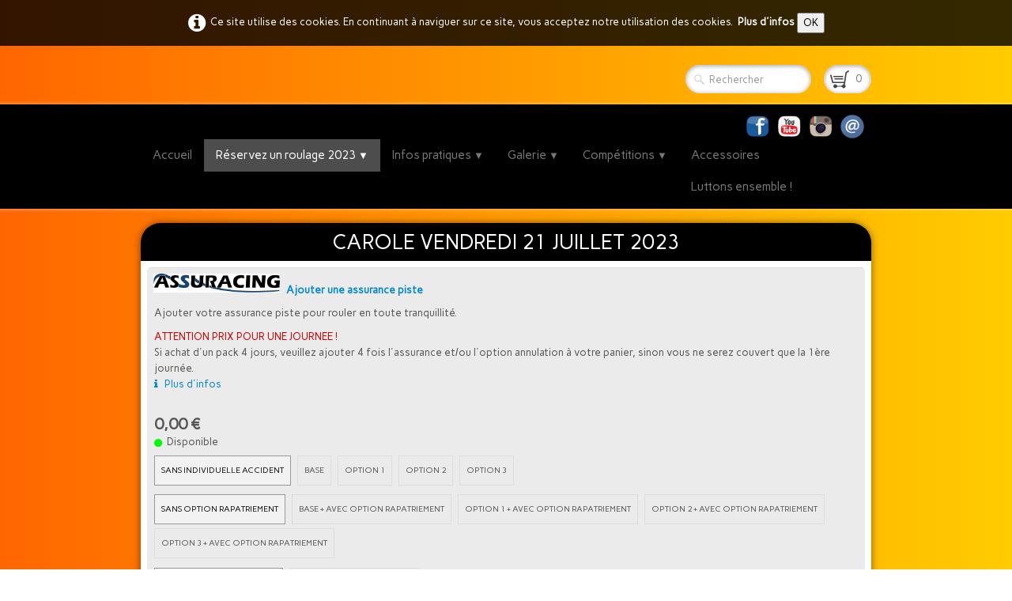

--- FILE ---
content_type: text/html; charset=UTF-8
request_url: http://www.menrt.fr/carole-vendredi-21-juillet-2023.php
body_size: 6126
content:
<!doctype html><html lang="fr"><head><meta charset="utf-8"><title>CAROLE VENDREDI 21 JUILLET 2023</title><meta name="author" content="MENRT La Piste Pour Tous"><meta name="rating" content="General"><meta name="description" content="CIRCUIT CAROLE MENRT LA PISTE POUR TOUS MOTO ROULAGE"><meta property="og:url" content="https://www.menrt.fr/carole-vendredi-21-juillet-2023.php"><meta property="og:type" content="website"><meta property="og:site_name" content="MENRT"><meta property="og:title" content="CAROLE VENDREDI 21 JUILLET 2023"><meta property="og:description" content="CIRCUIT CAROLEMENRT LA PISTE POUR TOUSMOTO ROULAGE"><meta property="og:image" content="https://www.menrt.fr/_media/img/small/petit.png"><meta property="og:image:width" content="144"><meta property="og:image:height" content="144"><meta name="twitter:card" content="summary"><meta name="twitter:title" content="CAROLE VENDREDI 21 JUILLET 2023"><meta name="twitter:description" content="CIRCUIT CAROLEMENRT LA PISTE POUR TOUSMOTO ROULAGE"><meta name="twitter:image" content="https://www.menrt.fr/_media/img/small/petit.png"><div id="fb-root"></div><script>(function(d, s, id) {  var js, fjs = d.getElementsByTagName(s)[0];  if (d.getElementById(id)) return;  js = d.createElement(s); js.id = id;  js.src = "//connect.facebook.net/fr_FR/all.js#xfbml=1";  fjs.parentNode.insertBefore(js, fjs);}(document, 'script', 'facebook-jssdk'));</script><meta name="facebook-domain-verification" content="spcluwqinmx6m2oe0edok4181ts1at" /><!-- Meta Pixel Code --><script>!function(f,b,e,v,n,t,s){if(f.fbq)return;n=f.fbq=function(){n.callMethod?n.callMethod.apply(n,arguments):n.queue.push(arguments)};if(!f._fbq)f._fbq=n;n.push=n;n.loaded=!0;n.version='2.0';n.queue=[];t=b.createElement(e);t.async=!0;t.src=v;s=b.getElementsByTagName(e)[0];s.parentNode.insertBefore(t,s)}(window, document,'script','https://connect.facebook.net/en_US/fbevents.js');fbq('init', '860434828560943');fbq('track', 'PageView');</script><noscript><img height="1" width="1" style="display:none"src="https://www.facebook.com/tr?id=860434828560943&ev=PageView&noscript=1"/></noscript><!-- End Meta Pixel Code --><meta name="generator" content="Lauyan TOWeb 11.0.6.956"><meta name="viewport" content="width=device-width, initial-scale=1.0"><link href="_media/img/large/ailes.jpg" rel="shortcut icon" type="image/jpeg"><link href="_media/img/small/petit.png" rel="apple-touch-icon"><meta name="msapplication-TileColor" content="#5835b8"><meta name="msapplication-TileImage" content="_media/img/small/petit.png"><link href="_scripts/bootstrap/css/bootstrap.min.css" rel="stylesheet"><link href="https://fonts.googleapis.com/css?family=Carme" rel="stylesheet"><link href="_frame/style.css" rel="stylesheet"><link rel="stylesheet" media="screen" href="_scripts/colorbox/colorbox.css"><link rel="stylesheet" href="_scripts/bootstrap/css/font-awesome.min.css"><style>.raty-comp{padding:8px 0;font-size:10px;color:#FD9317}.tw-blogbar{display:flex;align-items:center}@media (max-width:767px){.tw-blogbar{flex-direction:column;}}.alert a{color:#003399}.ta-left{text-align:left}.ta-center{text-align:center}.ta-justify{text-align:justify}.ta-right{text-align:right}.float-l{float:left}.float-r{float:right}.flexobj{flex-grow:0;flex-shrink:0;margin-right:1em;margin-left:1em}.flexrow{display:flex !important;align-items:center}.flexrow-align-start{align-items:start}@media (max-width:767px){.flexrow{flex-direction:column}.flexrow-align-start{align-items:center}}.cookie-consent{width:100%;padding:16px 0;position:relative;z-index:9800;text-align:center;}.ckc-bottom{position:fixed;bottom:0;left:0;right:0;height:auto;}.cookie-consent,.cookie-consent button{font-size:100%}.cookie-consent a{font-weight:bold;text-decoration:none}.cookie-consent a:hover{text-decoration:underline}.cookie-consent .no-deco-hover a:hover{text-decoration:none}</style><link href="_frame/print.css" rel="stylesheet" type="text/css" media="print"><script>(function(i,s,o,g,r,a,m){i['GoogleAnalyticsObject']=r;i[r]=i[r]||function(){(i[r].q=i[r].q||[]).push(arguments)},i[r].l=1*new Date();a=s.createElement(o),m=s.getElementsByTagName(o)[0];a.async=1;a.src=g;m.parentNode.insertBefore(a,m)})(window,document,"script","https://www.google-analytics.com/analytics.js","ga");ga("create","UA-21153686-1","auto");ga("send","pageview");</script><script>!function(f,b,e,v,n,t,s){if(f.fbq)return;n=f.fbq=function(){n.callMethod?n.callMethod.apply(n,arguments):n.queue.push(arguments)};if(!f._fbq)f._fbq=n;n.push=n;n.loaded=!0;n.version="2.0";n.queue=[];t=b.createElement(e);t.async=!0;t.src=v;s=b.getElementsByTagName(e)[0];s.parentNode.insertBefore(t,s)}(window,document,"script","https://connect.facebook.net/en_US/fbevents.js");fbq("init","860434828560943");fbq("track","PageView");</script><noscript><img height="1" width="1" alt="" src="https://www.facebook.com/tr?id=860434828560943&ev=PageView&noscript=1"/></noscript></head><body><div id="site"><div id="page"><header><div id="toolbar1" class="navbar"><div class="navbar-inner"><div class="container-fluid"><ul id="toolbar1_l" class="nav"><li><a id="logo" href="index.php" aria-label="logo"><span id="logo-lt"></span><span id="logo-rt"></span><br><span id="logo-sl"></span></a></li></ul><ul id="toolbar1_r" class="nav pull-right"><li><form id="searchbox" class="navbar-search" action="_search.html"><input type="text" name="req" id="searchbox-req" class="search-query" placeholder="Rechercher"></form></li><li><a id="button-cart" data-container="body" href="_checkout.html" title="Mes inscriptions"><span id="sc_pcount"></span></a></li></ul></div></div></div><div id="toolbar3" class="navbar"><div class="navbar-inner"><div class="container-fluid"><ul id="toolbar3_r" class="nav pull-right"><li><div id="sharebox"><a target="_blank" href="https://www.facebook.com/MENRT" rel="noopener"><img style="width:32px;height:32px" src="_frame/tw-share-facebook@2x.png" alt="facebook"></a><a target="_blank" href="https://www.youtube.com/user/MENRacingTeam" rel="noopener"><img style="width:32px;height:32px" src="_frame/tw-share-youtube@2x.png" alt="youtube"></a><a target="_blank" href="https://www.instagram.com/menrt_la_piste_pour_tous_/?hl=fr" rel="noopener"><img style="width:32px;height:32px" src="_frame/tw-share-instagram@2x.png" alt="instagram"></a><a target="_blank" onclick="javascript:return(decMail2(this));" href="znvygb?pbagnpg#zraeg.se" rel="noopener"><img style="width:32px;height:32px" src="_frame/tw-share-mail@2x.png" alt="email"></a></div></li></ul><button type="button" class="btn btn-navbar" aria-label="Menu" style="float:left" data-toggle="collapse" data-target=".nav-collapse"><span class="icon-bar"></span><span class="icon-bar"></span><span class="icon-bar"></span></button><div class="nav-collapse collapse"><ul id="toolbar3_l" class="nav"><li><ul id="mainmenu" class="nav"><li><a href="index.php">Accueil</a></li><ul class="nav"><li class="dropdown active"><a href="#" class="dropdown-toggle" data-toggle="dropdown">Réservez un roulage 2023&nbsp;<small>&#9660;</small></a><ul class="dropdown-menu"><li><a href="croix-en-ternois-vendredi-17-mars-2023-vip.php">CROIX EN TERNOIS VENDREDI 17 MARS 2023 - VIP</a></li><li><a href="reprise-de-guidon-croix-en-ternois-samedi-18-mars-2023.html">REPRISE DE GUIDON - CROIX EN TERNOIS - SAMEDI 18 MARS 2023</a></li><li><a href="croix-en-ternois-samedi-18-mars-2023.html">CROIX EN TERNOIS SAMEDI 18 MARS 2023</a></li><li><a href="carole-samedi-29-avril-2023.php">CAROLE SAMEDI 29 AVRIL 2023</a></li><li><a href="clastres-week-end-13-et-14-mai.html">CLASTRES WEEK-END 13 ET 14 MAI 2023</a></li><li><a href="clastres-samedi-13-mai-2023.html">CLASTRES SAMEDI 13 MAI 2023</a></li><li><a href="clastres-dimanche-14-mai-2023.html">CLASTRES DIMANCHE 14 MAI 2023</a></li><li><a href="croix-en-ternois-mercredi-31-mai-2023.html">CROIX EN TERNOIS MERCREDI 31 MAI 2023</a></li><li><a href="folembray-vendredi-16-juin-2023.html">FOLEMBRAY VENDREDI 16 JUIN 2023</a></li><li><a href="croix-en-ternois-lundi-3-juillet-2023.html">CROIX EN TERNOIS LUNDI 3 JUILLET 2023</a></li><li><a href="carole-vendredi-21-juillet-2023.php">CAROLE VENDREDI 21 JUILLET 2023</a></li><li><a href="folembray-samedi-29-juillet-2023.html">FOLEMBRAY SAMEDI 29 JUILLET 2023</a></li><li><a href="folembray-dimanche-30-juillet-2023.html">FOLEMBRAY DIMANCHE 30 JUILLET 2023</a></li><li><a href="folembray-week-end-29-et-30-juillet-2023.html">Offre spécial week-end du 29/30 juillet 2023</a></li><li><a href="folembray-vendredi-25-aout-2023-vip.html">FOLEMBRAY VENDREDI 25 AOUT 2023 - VIP</a></li><li><a href="clastres-samedi-16-septembre-2023.html">CLASTRES SAMEDI 16 SEPTEMBRE 2023</a></li><li><a href="formulaire-annulation-covid.html">Formulaire annulation COVID</a></li><li><a href="liste-dattente.html">Liste d'attente 2023</a></li></ul></li></ul><ul class="nav"><li class="dropdown"><a href="#" class="dropdown-toggle" data-toggle="dropdown">Infos pratiques&nbsp;<small>&#9660;</small></a><ul class="dropdown-menu"><li><a href="http://www.menrt.fr/_tos.html" target="_blank" rel="noopener">Conditions de ventes</a></li><li><a href="assurance.html">Assurance</a></li><li><a href="infos.html">Information générale</a></li><li><a href="apropsdenous.html">A propos de nous</a></li><li><a href="stickers.html">Demande de stickers MENRT</a></li><li><a href="circuits.html">Les circuits</a></li><li><a href="https://www.menrt.fr/_tos.html" target="_blank" rel="noopener">Règlement</a></li><li><a href="mail.html">Contact</a></li></ul></li></ul><ul class="nav"><li class="dropdown"><a href="#" class="dropdown-toggle" data-toggle="dropdown">Galerie&nbsp;<small>&#9660;</small></a><ul class="dropdown-menu"><li><a href="photo-menrt.html">Saison 2018</a></li><li><a href="saison-2017.html">Saison 2017</a></li><li><a href="saison-2016.html">Saison 2016</a></li><li><a href="saison-2015.html">Saison 2015</a></li><li><a href="photos.html">Saison 2013</a></li><li><a href="photos-du-28-juillet-a-croix-en-ternois.html">Croix - 28 juillet</a></li><li><a href="nos-videos.html">Nos vidéos</a></li><li class="dropdown-submenu"><a href="#" tabindex="-1">CR</a><ul class="dropdown-menu"><li><a href="lezennes-le-14-avril.html">Lezennes le 14 avril</a></li><li><a href="bradleysmith.html">Rencontre avec Bradley Smith</a></li><li><a href="soiree-louis-rossi-et-alexis-masbou.html">Soirée Louis Rossi</a></li><li><a href="rencontre-avec-louis-rossi.html">Rencontre avec Louis Rossi</a></li><li><a href="alan-techer-avec-le-menrt-a-croix-en-ternois.html">Rencontre avec Alan Techer</a></li>
</ul></li><li class="dropdown-submenu"><a href="#" tabindex="-1">Nos autres souvenirs</a><ul class="dropdown-menu"><li><a href="pma-pole-mecanique-des-ardennes.html">PMA le 08 mai</a></li><li><a href="photos-croix-en-ternois-06-octobre-2015.html">Croix - 06 octobre</a></li><li><a href="galerie-photos-2014.html">Croix 22 mars 2014</a></li><li><a href="folembray-31-aout-2014.html">Folembray - 31 août</a></li><li><a href="photos-du-roulage-a-carole-le-20-juillet-2014.html">Carole - 20 juillet</a></li><li><a href="croix-en-ternois-avec-alan-techer.html">Croix en Ternois avec Alan Techer</a></li><li><a href="clastres.html">Clastres le 11 mai</a></li><li><a href="lezennes-02-septembre-2013.html">Lezennes - 02 septembre 2013</a></li><li><a href="clastres-07-septembre.html">Clastres - 07 septembre</a></li><li><a href="lezennes-14-avril.html">Lezennes - 14 avril 2014</a></li><li><a href="croix-le-21-mai.html">Croix le 21 mai</a></li><li><a href="competitions.html">Charles Geers</a></li>
</ul></li></ul></li></ul><ul class="nav"><li class="dropdown"><a href="#" class="dropdown-toggle" data-toggle="dropdown">Compétitions&nbsp;<small>&#9660;</small></a><ul class="dropdown-menu"><li><a href="pilote-menrt.html">Olivier DHENIN</a></li><li><a href="jessy4.html">Jessy BAUDUIN</a></li><li><a href="page.html">RFT</a></li><li><a href="page2.html">Gauthier MASSART</a></li></ul></li></ul><li><a href="https://www.laboutique.menrt.fr" target="_blank" rel="noopener">Accessoires</a></li><li><a href="luttons-ensemble.html">Luttons ensemble !</a></li></ul></li></ul></div></div></div></div></header><div id="content" class="container-fluid"><h1>CAROLE VENDREDI 21 JUILLET&nbsp;2023</h1><div id="topic" class="row-fluid"><div id="topic-inner"><div id="top-content" class="span12"><div class="row-fluid"><ul class="thumbnails"><li class="span12"><div class="thumbnail"><div class="float-l" style="padding:8px"><a href="carole-vendredi-21-juillet-2023-ajouter-une-assurance-piste.php"><img src="_media/img/thumb/assuring-2.jpg" srcset="_media/img/thumb/assuring-2.jpg 160w,_media/img/small/assuring-2.jpg 480w,_media/img/medium/assuring-2.jpg 491w" style="max-width:100%;width:160px;" alt="" data-zoom-image="_media/img/medium/assuring-2.jpg" loading="lazy"></a></div><div class="caption"><h3><a href="carole-vendredi-21-juillet-2023-ajouter-une-assurance-piste.php">Ajouter une assurance piste</a></h3><p>Ajouter votre assurance piste pour rouler en toute tranquillité.<div><span style="color:#CC0000;">ATTENTION PRIX POUR UNE JOURNEE !</span><br>Si achat&nbsp;d'un pack 4 jours, veuillez ajouter 4 fois l'assurance et/ou l'option annulation&nbsp;à votre panier, sinon vous ne serez couvert que la 1ère journée.</div><div><a href="assurance.html" target="_blank" id="lnkc2003c5c"><i class="fa fa-info" style="margin-right:8px"></i>Plus d'infos</a><br><p><br></p></div></p><div id="LaGZBD"><!----></div></div></div></li></ul></div><div class="row-fluid"><ul class="thumbnails"><li class="span12"><div class="thumbnail"><div class="float-l" style="padding:8px"><a href="carole-vendredi-21-juillet-2023-carole-vendredi-21-juillet-2023.php"><img src="_media/img/thumb/21-juillet-2023.jpg" srcset="_media/img/thumb/21-juillet-2023.jpg 160w,_media/img/small/21-juillet-2023.jpg 480w,_media/img/medium/21-juillet-2023.jpg 768w,_media/img/large/21-juillet-2023.jpg 1024w,_media/img/xlarge/21-juillet-2023.jpg 1600w" style="max-width:100%;width:160px;" alt="" data-zoom-image="_media/img/large/21-juillet-2023.jpg" loading="lazy"></a></div><div class="caption"><h3><a href="carole-vendredi-21-juillet-2023-carole-vendredi-21-juillet-2023.php">CAROLE VENDREDI 21 JUILLET 2023</a></h3><p>Inclus Marshall + RC</p><div id="kvqagP"><!----></div></div></div></li></ul></div><div class="row-fluid"><ul class="thumbnails"><li class="span12"><div class="thumbnail"><div class="float-l" style="padding:8px"><a href="carole-vendredi-21-juillet-2023-pack-abri-paddock.php"><img src="_media/img/thumb/barnum-location.jpg" srcset="_media/img/thumb/barnum-location.jpg 160w,_media/img/small/barnum-location.jpg 480w,_media/img/medium/barnum-location.jpg 768w,_media/img/large/barnum-location.jpg 1024w,_media/img/xlarge/barnum-location.jpg 1200w" style="max-width:100%;width:160px;" alt="" data-zoom-image="_media/img/large/barnum-location.jpg" loading="lazy"></a></div><div class="caption"><h3><a href="carole-vendredi-21-juillet-2023-pack-abri-paddock.php">PACK ABRI-PADDOCK</a></h3><p>Emplacement sous barnum, avec table et chaise.</p><div id="FjtHeA"><!----></div></div></div></li></ul></div></div></div></div><div id="toolbar2" class="navbar"><div class="navbar-inner"><div class="container-fluid"><ul id="toolbar2_r" class="nav pull-right"></ul></div></div></div></div><footer><div id="footerfat" class="row-fluid"><div class="row-fluid"></div></div><div id="footersmall" class="row-fluid"><div id="foot-sec1" class="span4 "><span style="color:#FFFFFF;">MENRT<br>258 Rue de Leffrinckoucke<br>59240 Dunkerque</span></div><div id="foot-sec2" class="span4 "><div style="text-align: center; "><a href="mail.html" id="lnk9a2b9b1b"><i class="fa fa-phone" style="margin-right:8px"></i>Contact</a><br><a href="mail.html">© Copyright MENRT.fr. Tous droits réservés.</a><br><a href="_tos.html"><i class="fa fa-cog" style="margin-right:8px"></i>Règlement &amp; Conditions de ventes</a></div></div><div id="foot-sec3" class="span4 "><span style="text-align: right;"><span style="background-color:#CC0000;">Contact@menrt.fr</span></span><div><span style="color:#FFFFFF;">Secrétariat : Geoffrey +33&nbsp;6 45 90 16 77<br>Trésorerie : Kevin +33 6 24 17 78 32<br>logistique : Kevin +33 6 24 17 78 32<br>Inscription : Jeff +33 6 11 54 33 63</span></div></div></div></footer></div></div><script src="_scripts/jquery/jquery.min.js"></script><script src="_scripts/bootstrap/js/bootstrap.min.js"></script><script src="_scripts/cookie/jquery.ckie.min.js"></script><script src="_scripts/colorbox/jquery.colorbox-min.js"></script><script src="_twsc/twsc.common.js" charset="utf-8"></script><script src="_twsc/twsc.checkout.js" charset="utf-8"></script><script src="_twsc/twsc.data.js" charset="utf-8"></script><script src="_iserv/twsc/data/realtime.stock.js" charset="utf-8"></script><script src="_twsc/twsc.shopcart.js" charset="utf-8"></script><script src="_twsc/shop.js" charset="utf-8"></script><script>function ucc(){var a=sessionStorage.getItem("63c3-cart")||"";if(!a||a=="")b=0;else{var b=0;var c=0;do{c=a.indexOf(")",c);if(c>0){e=c-1;while(e>=0&&a[e]!="=")e--;b+=parseInt(a.substring(e+1,c));c++}}while(c>0)}$("#sc_pcount").text(b)}function decMail2(e){var s=""+e.href,n=s.lastIndexOf("/"),w;if(s.substr(0,7)=="mailto:")return(true);if(n>0)s=s.substr(n+1);s=s.replace("?",":").replace("#","@").replace(/[a-z]/gi,function(t){return String.fromCharCode(t.charCodeAt(0)+(t.toLowerCase()<"n"?13:-13));});e.href=s;return(true);}function onChangeSiteLang(href){var i=location.href.indexOf("?");if(i>0)href+=location.href.substr(i);document.location.href=href;}</script><script>$(document).ready(function(){$("#LaGZBD").html(dosc("dp","LaGZBD",false,true,false,true));dosc("up","LaGZBD",true);$("#kvqagP").html(dosc("dp","kvqagP",false,true,false,true));dosc("up","kvqagP",true);$("#FjtHeA").html(dosc("dp","FjtHeA",false,true,false,true));dosc("up","FjtHeA",true);ucc();$("#button-cart").popover({placement:"bottom",html:true,content:function(){return sessionStorage.getItem("63c3-popover")||"<small>VOTRE PANIER EST VIDE</small>"},trigger:"hover"});$("#searchbox>input").click(function(){$(this).select();});if(location.href.indexOf("?")>0&&location.href.indexOf("twtheme=no")>0){$("#toolbar1,#toolbar2,#toolbar3,#footersmall,#footerfat").hide();var idbmk=location.href;idbmk=idbmk.substring(idbmk.lastIndexOf("#")+1,idbmk.lastIndexOf("?"));if(idbmk!=""){idbmk=idbmk.split("?")[0];if($("#"+idbmk+"_container").length)idbmk+="_container";$("html,body").animate({scrollTop:$("#"+idbmk).offset().top},0);}}$(".dropdown-toggle").dropdown();if($.cookie("cookieconsent")!="1"){$("#site").prepend("<div id='cookieconsent' class='cookie-consent'><span class='no-deco-hover'><a href='_tos.html' rel='nofollow'><i class='fa fa-info-circle fa-2x' style='vertical-align:middle;margin-right:6px'></i></a></span>Ce site utilise des cookies. En continuant à naviguer sur ce site, vous acceptez notre utilisation des cookies. &nbsp;<a href='_tos.html'>Plus d'infos</a>&nbsp;<button onclick='$.cookie(\"cookieconsent\",\"1\",{expires:365});$(\"#cookieconsent\").fadeOut();'>OK</button></div>");}$("#site").prepend("<a href='javascript:void(0)' class='toTop' title='Haut de page'><i class='fa fa-arrow-circle-up fa-2x toTopLink'></i></a>");var offset=220;var duration=500;$(window).scroll(function(){if($(this).scrollTop()>offset){$(".toTop").fadeIn(duration);}else{$(".toTop").fadeOut(duration);}});$(".toTop").click(function(event){event.preventDefault();$("html, body").animate({scrollTop:0},duration);return(false);});if(typeof onTOWebPageLoaded=="function")onTOWebPageLoaded();});</script></body></html>

--- FILE ---
content_type: application/javascript
request_url: http://www.menrt.fr/_twsc/twsc.shopcart.js
body_size: 14184
content:
VVG7="fr";_0xBC5C="dd/mm/yyyy";_0x9F4="FR";_0x72A4=1;_0x6b4=true;R8E=2;_0x535="{P} €";MXn17=3;_0xB9e="{W} kg";$F211=",";bqQ=false;_0xC1fF5=false;bbaD=true;_0xFd3=false;_0x8D3D=false;vUe=true;j7f=false;mQU=true;WyvXy=0.00;_0x92eF=0.00;DmrA=0.00;$A5a=0.00;dk7s=true;_0x5A0A8=false;a60=true;$af57D=false;Aodcy="I0Pc3Z";AlJ8p=true;_0xd51F0=true;_0x86daE=20;taLtz="63c3";$6F5Ed=true;_0xaCa=true;_0xB683A=false;$55E7=true;fznk=2;Ide=0;dPpy=false;mn0U=true;$2D25C=3000;DPBM="VOTRE PANIER EST VIDE";skF="Réf.";$A0b6="Libellé";$ecFcB="Prix unitaire HT";_0xdD4="Prix unitaire TTC";$C6b37="Qté.";_0x9530a="Prix total HT";T060="Prix total TTC";wVl="Disp.";C0waV="stock_ok.svg";$685="Disponible";_0xE51="stock_limited.svg";wMdR6="COMPLET";FujDD="Total du panier";$dAd2="Total TTC";_0xe3A="Total HT";Dc3="Sous Total";MIg="(hors frais de livraison)";a996L="(hors taxes et frais de livraison)";$fdA="dont {TAX_LBL}";DK1nM="dont {TAX_LBL} {TAX_VAL}";UC1ed="hors {TAX_LBL} {TAX_VAL}";s10t="Livraison";$50F0a="Paiement";dharJ="%SC_TD_COLOR%";eFKcn="#008000";_0xCf3="#000080";$BAEbD="Remise :";$98D3C="(coupon : {C})";_0xe265="Pays :";_0xe140="Etat :";$5dcE="Mode de livraison :";CcAH="Adresse de livraison :";jJr4z="Moyen de paiement :";_0xC5bF="1 roulage";$B42="{N} roulages";MWUu="livraison offerte";Vcs="N/A";W1X="Si vous avez un bon de réduction : indiquez le ici, puis validez en cliquant sur le bouton vert à droite";$21b="+ suppl. livraison {SUP}";$eD1f="Ce produit n\'est pas livrable vers le pays que vous avez choisi";hvEC="Supprimer le roulage à {PROD} du panier ?";mPCx="Le roulage à {PROD} a été ajouté au panier ({N} actuellement dans votre panier)";$d6A="";$CfE="Veuillez s\'il vous plait remplir un seul formulaire par pilote (n\'ajoutez pas 2 ou 3 roulage dans le même panier) MERCI";_0xae93D="Veuillez s\'il vous plait remplir un seul formulaire par pilote (n\'ajoutez pas 2 ou 3 roulage dans le même panier) MERCI";_0x2d9="Quantité au dessus de la limite de {MAX} (quantité actuellement dans votre panier = {N})";_0xcEf8="Le montant du panier doit être supérieur à {MIN} pour pouvoir passer commande.";_0x8d7="Veuillez s\'il vous plaît remplir un formulaire par pilote, par roulage. Idem pour les packs, un seul pack à la fois !  MERCI";_0xbbd8="Le poids du panier doit être supérieur à {MIN} pour pouvoir passer commande.";_0xEd5D="Le poids du panier ne doit pas dépasser {MAX} pour pouvoir passer commande.";_0x48a4="Désolé, votre panier n\'est pas livrable vers le pays que vous avez choisi.";JSrc="Désolé, votre panier n\'est pas livrable vers le pays que vous avez choisi.";_0xc0B="Désolé, aucun moyen de paiement n\'est disponible pour le pays de livraison que vous avez choisi.";j9n="Des roulages dans votre panier sont indisponibles.";OOeFa="Désolé, le poids de votre panier n\'est pas compatible avec ce mode de livraison.";JPLmg="Désolé, le montant de votre panier n\'est pas compatible avec ce mode de livraison.";GHT="Désolé, le nombre d\'articles de votre panier n\'est pas compatible avec ce mode de livraison.";$eDf38="Commande inférieure au poids minimal du mode de livraison";$7Cd="Commande du montant minimum du mode de livraison";QRWo="Commande en dessous de la quantité minimale du mode de livraison";hwe9="Le panier ne peut être validé pour les raisons suivantes :";var _0xffe=null;var f2haP=null;var UKt6=null;function _0xE5ea1(h2u){var $1CF36,$CAdD=faYh();if($CAdD!=''){var $5C8='('+h2u+'=';var $aC05,YpCZ6=$CAdD.indexOf($5C8);if(YpCZ6>=0){YpCZ6=YpCZ6+$5C8.length;$aC05=YpCZ6;while($aC05<$CAdD.length&&$CAdD.charAt($aC05++)!=')');$aC05--;$CAdD=$CAdD.substring(YpCZ6,$aC05).split(";");if($CAdD.length>1)return $CAdD[1];}}if($f55>0){$1CF36=IkN6R(h2u.substring(0,6));if($1CF36!=null){$CAdD=$1CF36[$f55].split("^");if($CAdD.length>1)return $CAdD[1];}}return"";}function $2cd(h2u,dDl1,BYZo,_0xAD1,ung,_0xFa0){function $312A(UfRi){return(typeof UfRi=="undefined")?'undef':UfRi;}var _0xBCD7=h2u.substring(0,6);var _0x6aCb=OXGQZ(_0xBcF10,_0xBCD7,$e58D5);if(_0x6aCb<0)return null;dDl1=$312A(dDl1);if(dDl1!=''&&dDl1!='undef')_0xBcF10[_0x6aCb][rU8]=dDl1;BYZo=$312A(BYZo);_0xBcF10[_0x6aCb][Jr4d]=BYZo;_0xAD1=$312A(_0xAD1);if(_0xAD1!=''&&_0xAD1!='undef')_0xBcF10[_0x6aCb][$4D8E]=_0xAD1;_0xAD1=$312A(_0xAD1);if(ung!='undef')_0xBcF10[_0x6aCb][sZvR]=ung;_0xFa0=$312A(_0xFa0);if(_0xFa0!='undef')_0xBcF10[_0x6aCb][xowwS]=_0xFa0;Zkc(_0xBCD7);}function IkN6R(h2u){function BVlt(y3MA){y3MA[rU8]=parseFloat(y3MA[rU8]);y3MA[Jr4d]=parseFloat(y3MA[Jr4d]);y3MA[Unv]=parseFloat(y3MA[Unv]);y3MA[_0xEfb]=parseInt(y3MA[_0xEfb]);y3MA[gbR7r]=parseInt(y3MA[gbR7r]);y3MA[_0x84d1F]=parseInt(y3MA[_0x84d1F]);y3MA[sZvR]=parseInt(y3MA[sZvR]);y3MA[uwb]=[];return y3MA;}function _0xd8835(){if((typeof SC_REALTIME_STOCK!=='undefined')&&(typeof SC_REALTIME_STOCK[h2u]!=='undefined')){$1CF36[sZvR]=SC_REALTIME_STOCK[h2u];}}var _0xBCD7=h2u.substring(0,6);var _0x6aCb=OXGQZ(_0xBcF10,_0xBCD7,$e58D5);if(_0x6aCb<0)return null;var $1CF36=BVlt(_0xBcF10[_0x6aCb].slice());if(h2u==_0xBCD7){_0xd8835();return $1CF36;}var $88fb=OXGQZ(C2pR3,_0xBCD7,Iou85);if($88fb<0)return null;var _0x79a3=h2u.substring(6);if(_0x79a3.length!=C2pR3[$88fb][QKk26].length*2)return null;var dXxul='';for(var NtBy=0;NtBy<C2pR3[$88fb][QKk26].length;NtBy++){var U13V=_0x79a3.substring(NtBy*2,NtBy*2+2);var BMTr=C2pR3[$88fb][QKk26][NtBy][yZvjh];var iuS=OXGQZ(BMTr,U13V,qFUR);if(iuS<0)continue;if(dXxul=='')dXxul+=' (';else dXxul+='/';dXxul+=BMTr[iuS][zmh9P].split('#')[0].trim();$1CF36[rU8]+=BMTr[iuS][hbNn];$1CF36[Unv]+=BMTr[iuS][u1AFT];$1CF36[uwb].push(...(BMTr[iuS][$2830]||[]));if(BMTr[iuS][yo6f])$1CF36[$3E2]=BMTr[iuS][yo6f];}if(dXxul!='')dXxul+=')';var GzN=OXGQZ(C2pR3[$88fb][$44ec],_0x79a3,zVCvs);var YZi4J=false;if(GzN>=0){var $c293=C2pR3[$88fb][$44ec][GzN];if($c293[XRRRP]!='')$1CF36[$4D8E]=$c293[XRRRP];if($c293[J276]!=''){$1CF36[_0xa45c]=$c293[J276];if($1CF36[_0xa45c].indexOf("<NOCTT>")>0){$1CF36[_0xa45c]=$1CF36[_0xa45c].replace("<NOCTT>",'');YZi4J=true;}}if($c293[tzpN]!=-1)$1CF36[rU8]=$c293[tzpN];if($c293[HJT]!=-1)$1CF36[Unv]=$c293[HJT];if($c293[_0xeAeAA]!=-1)$1CF36[sZvR]=$c293[_0xeAeAA];if(($c293[$5E5]||[]).length>0)$1CF36[uwb]=$c293[$5E5];if($c293[kyk])$1CF36[$3E2]=$c293[kyk];}if(!YZi4J)$1CF36[_0xa45c]+=dXxul;$1CF36[$e58D5]=h2u;_0xd8835();return $1CF36;}function e9wR($55D,$6f7){var $DD3=-1;for(var NtBy=0;NtBy<$55D.length;NtBy++){if(_0xcaA($6f7,$55D[NtBy][_0x5c646],true))return NtBy;else if($DD3==-1&&_0xcaA($6f7,$55D[NtBy][_0x5c646]))$DD3=NtBy;}return $DD3;}function Kf3P($a73){return new Date($a73.getTime()+$a73.getTimezoneOffset()*60*1000+_0x72A4*60*60*1000);}function uKA7(){}function HfDs(){var $a73=Kf3P(new Date());if(_0xffe!=null&&f2haP!=null){var _0xd46d=$a73.getTime()-f2haP.getTime();$a73=new Date(_0xffe.getTime()+_0xd46d);}return $a73;}var faYh;var $E129;var F1GtI;var NOaGU;var mvj;var vjp;NOaGU=function(vn,vv,setCookie){vn=`${taLtz}-${vn}`;window.sessionStorage.setItem(vn,vv);if(setCookie)$.cookie(vn,vv,{path:'/'});};mvj=function(vn,dv){return window.sessionStorage.getItem(`${taLtz}-${vn}`)||dv||'';};vjp=function(vn,delCookie){vn=`${taLtz}-${vn}`;window.sessionStorage.removeItem(vn);if(delCookie)$.cookie(vn,null,{path:'/'});};faYh=function(){return mvj('cart');};$E129=function($CAdD){NOaGU('cart',$CAdD);if(typeof(ucc)==='function'){ucc();_0xCbb8();}};F1GtI=function(){vjp('cart');vjp('UON');vjp('CPN');vjp('sc2step',true);if(typeof(ucc)==='function'){ucc();_0xCbb8();}};function $15C5(woUNI,_0x3cCa,u15NP,dVhHD){if(u15NP&&_0x3cCa=='*')return true;if(_0x3cCa==null||_0x3cCa=='')return false;if(dVhHD){var $3DAB=_0x3cCa.split(',');if($3DAB==null)return false;for(NtBy=0;NtBy<$3DAB.length;NtBy++){var N7RV=new RegExp('^'+$3DAB[NtBy].replace('*','.*').replace('?','.')+'$','');if(N7RV.exec(woUNI)!=null)return true;}return false;}else{var $d15=_0x3cCa.indexOf(','+woUNI);if(woUNI==_0x3cCa||_0x3cCa.indexOf(woUNI+',')==0||_0x3cCa.indexOf(','+woUNI+',')>=0||($d15>0&&$d15==_0x3cCa.length-woUNI.length-1))return true;else return false;}}function _0xcaA(iFP,$4f8b7,EI5Ce){if(!_0x6b4)return true;if(EI5Ce==null)EI5Ce=false;var $5c638=$15C5(iFP,$4f8b7);if($5c638==false&&iFP.length==4&&!EI5Ce)$5c638=$15C5(iFP.substring(0,2),$4f8b7);return $5c638;}function jcy7(){function _0xAA55(){var $9D7='';var U89tB=new Array(0,1,2,3,4,5,6,7,8,9,'A','B','C','D','E','F');var _0x6EB,NtBy=0;var jHZn0=new Date().getTime();var _0x1685=parseInt(jHZn0,10);if(isNaN(_0x1685)){$9D7='NaN';}else {while(_0x1685>0.9){NtBy++;_0x6EB=_0x1685;$9D7=U89tB[_0x6EB%16]+$9D7;_0x1685=Math.floor(_0x6EB/16);if(NtBy>100){$9D7='NaN';break;}}}return $9D7;}function KwU(qF00){var $7Fa='ABCDEFGHIJKLMNOPQRSTWXYZ01234564789';var oFCf='';for(var NtBy=0;NtBy<qF00;NtBy++)oFCf+=$7Fa.charAt(Math.floor(Math.random()*9587648245)%$7Fa.length);return oFCf;}var $cbe=mvj('UON','');if($cbe==''){if($6F5Ed)$cbe=_0xAA55();else{var $a73=HfDs();$cbe=($a73.getFullYear()+'').substring(2,4)+gk0iQ($a73.getMonth()+1,2)+gk0iQ($a73.getDate(),2)+'x'+KwU(4);}NOaGU('UON',$cbe);}return $cbe;}function _0x7e143(nV6,_0xBCfF5){return(hex_md5(Aodcy+(AlJ8p?_0xBCfF5:_0xBCfF5.toUpperCase())).toLowerCase()===nV6.toLowerCase());}function J1Bto(){return mvj('CPN','');}function J5yKs(_0x3BEF9){if(_0x3BEF9=='')vjp('CPN');else NOaGU('CPN',_0x3BEF9);}function TDgn(_0x3b25f,MEY){function _0x1dA(xdGB){return $9Dd[NtBy][_0x09C2]=="rate"&&$9Dd[NtBy][$b484][$55d]>0&&$9Dd[NtBy][$b484][gaP3D]!=-1&&(MEY==null||!$15C5($9Dd[NtBy][ushYO],MEY,true));}var $17B=0.0;for(var NtBy=0;NtBy<$9Dd.length;NtBy++)if(_0x1dA(NtBy))$17B+=$9Dd[NtBy][$b484][$55d];$17B=_0x3b25f/$17B;for(var NtBy=0;NtBy<$9Dd.length;NtBy++)if(_0x1dA(NtBy)){$9Dd[NtBy][$b484][$55d]-=$17B*$9Dd[NtBy][$b484][$55d];if($9Dd[NtBy][$b484][$55d]<0)$9Dd[NtBy][$b484][$55d]=0;}}function _0x1Cd(ArF){for(var NtBy=0;NtBy<$9Dd.length;NtBy++){$9Dd[NtBy][$b484]=new Array;$9Dd[NtBy][$b484][$55d]=0.0;$9Dd[NtBy][$b484][gaP3D]=-1;$9Dd[NtBy][$b484][_0xbd81]='';$9Dd[NtBy][$b484][$2548d]=false;var _0xBff=$9Dd[NtBy][$5628D].match(/([A-ZA-Z,?]+:\d*\.?\d*)/g);if(_0xBff==null)continue;for(var _0x4ff=0;_0x4ff<_0xBff.length;_0x4ff++){var _0xc57dE=_0xBff[_0x4ff].indexOf(':');var $4f8b7=_0xBff[_0x4ff].substring(0,_0xc57dE);if($9Dd[NtBy][$b484][gaP3D]==-1&&_0xcaA(ArF,$4f8b7)){$9Dd[NtBy][$b484][gaP3D]=parseFloat(_0xBff[_0x4ff].substring(_0xc57dE+1));$9Dd[NtBy][$b484][_0xbd81]=$9Dd[NtBy][KpD].replace("{RATE}",$9Dd[NtBy][$b484][gaP3D]);}}}}function PJV(ArF){var ylNha=new Array;ylNha[gbbOt]=-1;ylNha[Atq1O]=ArF.substring(0,2);ylNha[$7f70F]=ArF.substring(2,4);for(var NtBy=0;NtBy<_0x8f5.length;NtBy++){if(_0x8f5[NtBy][_0xeDB]==ylNha[Atq1O]){ylNha[gbbOt]=NtBy;ylNha[Atq1O]=_0x8f5[NtBy][gRUX];if(_0x8f5[NtBy].length>$A7ad){var tgwdd=_0x8f5[NtBy][$A7ad];for(var _0x7Bd=0;_0x7Bd<tgwdd.length;_0x7Bd++){if(tgwdd[_0x7Bd][_0xeDB]==ylNha[$7f70F]){ylNha[$7f70F]=tgwdd[_0x7Bd][gRUX];break;}}}break;}}return ylNha;}function BmI(){return mvj("DM",'');}function $fdc(_0xEd774){NOaGU("DM",_0xEd774);}function fLRHs(){return mvj("DMD","");}function hiL(_0xEa1CC){NOaGU("DMD",_0xEa1CC);}function J2G(){return mvj("PM",'');}function TIx3p($aBbEf){NOaGU("PM",$aBbEf);}function Xk4(h2u){var $CAdD=faYh();if($CAdD=='')return 0;var $5C8='('+h2u+'=';var YpCZ6=$CAdD.indexOf($5C8);if(YpCZ6>=0){YpCZ6+=$5C8.length;var $aC05=YpCZ6;while($aC05<$CAdD.length&&$CAdD.charAt($aC05++)!=')');return parseInt($CAdD.substring(YpCZ6,$aC05-1),10);}return 0;}function _0xd0D(){return DJH4A()<=0;}function DJH4A($CAdD){if($CAdD==null)$CAdD=faYh();if($CAdD=='')return 0;var $5c638=0;var NtBy=0;do{NtBy=$CAdD.indexOf(')',NtBy);if(NtBy>0){$5c638++;NtBy++;}}while(NtBy>0);return $5c638;}function K7xj(h2u,PqeB,_0x1D5){function thp(nQpKa){var _0xB6A6='<p class="tw-para">'+(mPCx.replace('{PROD}',$1CF36[_0xa45c])).replace('{N}',nQpKa)+'<br><br><div class="tw-para ta-center"><a class=" btn ta-right" onclick="$.colorbox.close();return false;" href="#">'+Da1h.replace('< ','')+'</a>&nbsp;&nbsp;&nbsp;&nbsp;<a class="btn btn-primary" onclick="$.colorbox.close();" href="'+dUO+'">'+IGT+'</a></div></p>';$.colorbox({width:"50%",transition:"none",html:_0xB6A6,onComplete:function(){$('#cboxLoadedContent').css({'background':'#fff',padding:'15px'});}});}function _0xEEf(UfRi){$("#snackbar").addClass("show").show();$("#snackbar").html(UfRi);clearTimeout(UKt6);UKt6=setTimeout(function(){$("#snackbar").fadeOut(500,function(){$("#snackbar").removeClass("show");})},$2D25C);}function $72772(wzFt){var fdGr=$('#button-cart');var wtP=$('#addbtn'+wzFt).closest('div[class^="thumbnail"]').find('img:not([class^="tw-badge"])').eq(0);if(wtP.length===0)wtP=$('#addbtn'+wzFt).closest('div.tw-para').find('img:not([class^="tw-badge"])').eq(0);if(wtP.length===1){var usU81=wtP.clone().offset({top:wtP.offset().top,left:wtP.offset().left}).css({'opacity':'0.5','position':'absolute','height':'150px','width':'150px','z-index':'100'}).appendTo($('body')).animate({'top':fdGr.offset().top+10,'left':fdGr.offset().left+10,'width':75,'height':75},300,'linear');usU81.animate({'width':0,'height':0},function(){$(this).detach()});}}var $CAdD=faYh();var $1CF36=IkN6R(h2u);if($1CF36!=null){if($1CF36[sZvR]==0&&!dosc('ss',$1CF36[xowwS],3))return;if(PqeB==null)PqeB=1;PqeB=PqeB*$1CF36[_0x84d1F];var $5C8='('+h2u+'=';var YpCZ6=$CAdD.indexOf($5C8);if(YpCZ6>=0){YpCZ6=YpCZ6+$5C8.length;var $aC05=YpCZ6;while($aC05<$CAdD.length&&$CAdD.charAt($aC05++)!=')');$aC05--;var KbKR4=parseInt($CAdD.substring(YpCZ6,$aC05),10)+PqeB;if($1CF36[sZvR]>0&&$1CF36[gbR7r]>0&&KbKR4>$1CF36[gbR7r]){if(KbKR4-PqeB==$1CF36[gbR7r]){alert(_0xae93D.replace('{MAX}',$1CF36[sZvR]));}else alert(_0x2d9.replace('{MAX}',$1CF36[gbR7r]).replace('{N}',''+(KbKR4-PqeB)));return;}if(mn0U&&$1CF36[sZvR]>0&&KbKR4>$1CF36[sZvR]){if(KbKR4-PqeB==$1CF36[sZvR]){alert(_0xae93D.replace('{MAX}',$1CF36[sZvR]));}else alert(_0x2d9.replace('{MAX}',$1CF36[sZvR]).replace('{N}',''+(KbKR4-PqeB)));return;}if(j7f&&PqeB<0&&(KbKR4==0||KbKR4<$1CF36[_0xEfb])){if(hvEC==''||confirm(hvEC.replace('{PROD}',$1CF36[_0xa45c])))$CAdD=$CAdD.substring(0,YpCZ6-$5C8.length)+$CAdD.substring($aC05+1);}else{if(PqeB<0&&KbKR4<$1CF36[_0xEfb])KbKR4=$1CF36[_0xEfb];if(PqeB>0&&$1CF36[gbR7r]>0&&KbKR4>$1CF36[gbR7r])KbKR4=$1CF36[gbR7r];var _0x5e77="";if($f55>0&&$1CF36[$f55]!=""){var _0x5DBaF=h2u.substring(0,6);if(document.getElementById(_0x5DBaF)){_0x5e77=$("#pmsg"+_0x5DBaF).val();_0x5e77=_0x5e77.replace(";",",").replace("(","[").replace(")","]");}else{_0x5e77=_0xE5ea1(h2u);}}if(_0x5e77!="")_0x5e77=";"+_0x5e77;$CAdD=$CAdD.substring(0,YpCZ6)+KbKR4+_0x5e77+$CAdD.substring($aC05);if(_0x1D5!=='true'){if(fznk==2&&mPCx!=''){if(Ide==0){if($d6A!=''){if(confirm(($d6A.replace('{PROD}',$1CF36[_0xa45c])).replace('{N}',KbKR4)))window.document.location='../_twsc/checkout.html';}else{thp(KbKR4);}}else{if(Ide==2){$72772(_0x1D5);}else _0xEEf((mPCx.replace('{PROD}',$1CF36[_0xa45c])).replace('{N}',KbKR4));}}}}}else if(PqeB>0){if(DJH4A($CAdD)>=20){alert($CfE.replace('{MAX}',20));return;}if($1CF36[sZvR]>0&&$1CF36[gbR7r]>0&&PqeB>$1CF36[gbR7r]){alert(_0x2d9.replace('{MAX}',$1CF36[gbR7r]).replace('{N}','0'));return;}if(mn0U&&$1CF36[sZvR]>0&&PqeB>$1CF36[sZvR]){alert(_0x2d9.replace('{MAX}',$1CF36[sZvR]).replace('{N}','0'));return;}if(PqeB<$1CF36[_0xEfb])PqeB=$1CF36[_0xEfb];var _0x5e77="";if($f55>0&&$1CF36[$f55]!=""){_0x5e77=$("#pmsg"+h2u.substring(0,6)).val();if(_0x5e77!="")_0x5e77=";"+_0x5e77.replace(";",",").replace("(","[").replace(")","]");}$CAdD+='('+h2u+'='+PqeB+_0x5e77+')';if(_0x1D5!=='true'){if(fznk>0&&mPCx!=''){if(Ide==0){if($d6A!=''){if(confirm(($d6A.replace('{PROD}',$1CF36[_0xa45c])).replace('{N}',PqeB)))window.document.location='../_twsc/checkout.html';}else{thp(PqeB);}}else{if(Ide==2){$72772(_0x1D5);}else _0xEEf((mPCx.replace('{PROD}',$1CF36[_0xa45c])).replace('{N}',PqeB));}}}}$E129($CAdD);}}function tnw(h2u){var $CAdD=faYh();var $5C8='('+h2u;var YpCZ6=$CAdD.indexOf($5C8);if(YpCZ6>=0){YpCZ6=YpCZ6+$5C8.length;var $aC05=YpCZ6;while($aC05<$CAdD.length&&$CAdD.charAt($aC05++)!=')');var $1CF36=IkN6R(h2u);if(hvEC==''||$1CF36==null||confirm(hvEC.replace('{PROD}',$1CF36[_0xa45c]))){$CAdD=$CAdD.substring(0,YpCZ6-$5C8.length)+$CAdD.substring($aC05);$E129($CAdD);}}}function _0xCbb8($CAdD){if(typeof window.sessionStorage=='undefined')return;if(typeof $CAdD=='undefined')$CAdD=faYh();var nwOIq;if($f55>0){nwOIq=$CAdD.match(/\(([A-Za-z0-9]{5,})=(\d+([^)]*))\)/g);}else nwOIq=$CAdD.match(/\([A-Za-z0-9]{5,}=\d+\)/g);var _0x315='<small><table>';var CnZ=0,sumTot=0;if(nwOIq){for(var NtBy=0;NtBy<nwOIq.length;NtBy++){var eZxq1;if($f55>0){eZxq1=/\(([A-Za-z0-9]{5,})=(\d+([^)]*))\)/.exec(nwOIq[NtBy]);}else eZxq1=/\(([A-Za-z0-9]{5,})=(\d+)\)/.exec(nwOIq[NtBy]);var $1CF36=IkN6R(eZxq1[1]);if($1CF36!=null){var $D5Fa=parseFloat(eZxq1[2]);var nS4q=$1CF36[rU8];if(Array.isArray($1CF36[pcX])){for(var EJoW=0;EJoW<$1CF36[pcX].length;EJoW++){if($D5Fa>=$1CF36[pcX][EJoW][0])nS4q=$1CF36[pcX][EJoW][1];}}_0x315+='<tr><td style="padding-right:8px">'+$D5Fa+' '+$1CF36[_0xa45c]+'</td><td style="white-space:nowrap" align="right">'+_0x1CAC6($D5Fa*nS4q)+'</td></tr>';CnZ+=$D5Fa;sumTot+=$D5Fa*nS4q;}}}if(CnZ==0)_0x315='';else{if(CnZ>1)_0x315+='<tr style="border-top:1px solid rgba(0,0,0,0.1);"><td style="white-space:nowrap">'+(CnZ==1?_0xC5bF:$B42).replace('{N}',CnZ)+'</td><td style="white-space:nowrap" align="right">'+_0x1CAC6(sumTot)+'</td></tr>';_0x315+='</table></small>';}sessionStorage.setItem(taLtz+'-popover',_0x315);}function _0x86C(dDl1,_0x56545){if(_0x56545==null)_0x56545=R8E;var IkW=Math.pow(10,_0x56545);return Math.round(dDl1*IkW)/IkW;}function _0x1CAC6(dDl1,$DBadB,$96263){if($DBadB!=null)dDl1=_0x86C(dDl1*(1+$DBadB/100));var $deB=_0x535.replace("{P}",_0x86C(dDl1).toFixed(R8E)).replace('.',$F211);if($96263!=null)$deB='<font color="'+$96263+'">'+$deB+'</font>';return $deB;}function $1a1($935){return _0xB9e.replace("{W}",_0x86C($935,MXn17).toFixed(MXn17)).replace('.',$F211);}function $7E54(_0xea2B,$96263){return'<small'+($96263!=null?' style="'+$96263+'"':'')+'>'+_0xea2B+'</small>';}function $9Ee(NMyw,x8IK5){return $7E54((bbaD?DK1nM:UC1ed).replace("{TAX_LBL}",x8IK5).replace("{TAX_VAL}",_0x1CAC6(NMyw)));}_0xA9559=0;$F8A=0;_0x2fD=1;$856=2;cWkuS=3;_0x1E5=4;_0xff2d=5;_0xCCbBf=6;$D9b=7;$5ae9=8;_0xB4F=9;UJMf=10;_0xb7Da=11;q20=12;$c2e54=13;vgfGS=14;_0xeef=1;a6b3T=0;Nm7hv=1;CMq=2;TTpqJ=0;hot=1;$73A73=3;$e55a=4;$bf909=2;rDfh8=0;_0xeE5f=1;_0x7AC=0;_0x11e=1;_0x5B2a3=2;_0x55F=2;_0xa2a7A=3;i32=4;_0x50d9=5;$e5B=6;q14S=7;LFgc=3;$Bb4A=0;DU49l=0;N3h1=1;lIyJ=1;SKWOz=2;_0x4098A=4;GaJk=0;$a19=1;wYoj=0;tBItP=1;$752=2;Xewl=3;QCqns=4;$938D4=5;oLS=0;_0x8c055=1;_0x28b=2;k7d=3;EJNXf=false;function F07CP(){var $CAdD=faYh();var nwOIq;if($f55>0){nwOIq=$CAdD.match(/\(([A-Za-z0-9]{5,})=(\d+([^)]*))\)/g);}else nwOIq=$CAdD.match(/\([A-Za-z0-9]{5,}=\d+\)/g);if(nwOIq==null)return null;var R4nv=new Array();var SkkVT=0.0;var r6sg=0.0;var $aDf=0.0;var qE7=0.0;var _0xFFbF=0.0;var ArF=errJ();var Eq7ma=BmI();var QdA=J2G();var _0x39Db3=0.0;var $4eB=0.0;var _0x57d5=0.0;var U3tG=0.0;var BWIYg=true;_0x1Cd(ArF);if(_0x8D3D){for(var NtBy=0;NtBy<riQ4l.length;NtBy++){riQ4l[NtBy][$37f85]=new Array;riQ4l[NtBy][$37f85][_0x61eDe]=0.0;riQ4l[NtBy][$37f85][cfF]=0.0;riQ4l[NtBy][$37f85][$3e151]=0.0;}}function TKou($5DE,_0xE83){if(R4nv[$938D4][_0xE83].indexOf($5DE)>=0)return;(R4nv[$938D4][_0xE83]=='')?R4nv[$938D4][_0xE83]=$5DE:R4nv[$938D4][_0xE83]+=' '+$5DE;}function $D7E5A(MEY,_0x95c58,o32a7,_0xd4D){for(var NtBy=0;NtBy<$9Dd.length;NtBy++){if(_0xd4D)$9Dd[NtBy][$b484][$2548d]=false;if($15C5($9Dd[NtBy][ushYO],MEY,true)&&$9Dd[NtBy][$b484][gaP3D]!=-1){if(_0xd4D)$9Dd[NtBy][$b484][$2548d]=true;switch($9Dd[NtBy][_0x09C2]){case'rate':$9Dd[NtBy][$b484][$55d]+=_0x95c58;break;case'fixed':$9Dd[NtBy][$b484][$55d]+=o32a7;break;}}}}function lDGdv(nFvyC,$935,dDl1,o32a7,$Be6){var _0x635CD=new Object();_0x635CD._0x4Bb=OXGQZ(riQ4l,nFvyC,$6aDF);_0x635CD.pmeHo=-1;_0x635CD.yZvha=0.0;_0x635CD.$fAba=false;var $A01=-1;var $A7f85=-1;var $5fEED=-1;function Lop8($0F96,$CCA4){if($0F96=='')return;var kVn=0;var MSW=0;var $148D=0;if($0F96.charAt(0)=='('){var $d15=$0F96.indexOf(')');var _0x32C=$0F96.substring(1,$d15);$0F96=$0F96.substring($d15+1);$d15=_0x32C.indexOf('?');if($d15>=0){$148D=parseFloat(_0x32C.substring($d15+1));_0x32C=_0x32C.substring(0,$d15);}$d15=_0x32C.indexOf(':');if($d15>=0){kVn=parseFloat(_0x32C.substring(0,$d15));MSW=parseFloat(_0x32C.substring($d15+1));}else{kVn=parseFloat(_0x32C);}}var SwX=$0F96.match(/\d+\.?\d*:\d+\.?\d*/g);var VJ9mx=false;for(var NtBy=0;NtBy<SwX.length&&!VJ9mx;NtBy++){var $d15=SwX[NtBy].indexOf(':');if($d15>=0){var I62d=parseFloat(SwX[NtBy].substring(0,$d15));var Jvn=parseFloat(SwX[NtBy].substring($d15+1));switch($CCA4){case'weight':if($935>I62d){if(kVn>0&&$935>kVn){if(MSW>0)$A7f85=Jvn+MSW*($935-kVn);else{TKou(OOeFa,_0x28b);$A7f85=0;}}else $A7f85=Jvn;VJ9mx=true;if($148D>0&&$935<$148D&&$935>0){$A7f85=0;TKou($eDf38,_0x28b);}}break;case'amount':if(dDl1>I62d){if(kVn>0&&dDl1>kVn){if(MSW>0)$A01=Jvn+MSW*(dDl1-kVn);else{TKou(JPLmg,_0x28b);$A01=0;}}else $A01=Jvn;VJ9mx=true;if($148D>0&&dDl1<$148D&&$935>=0){$A01=0;TKou($7Cd,_0x28b);}}break;case'qte':if(o32a7>I62d){if(kVn>0&&o32a7>kVn){if(MSW>0)$5fEED=Jvn+MSW*(o32a7-kVn);else{TKou(GHT,_0x28b);$5fEED=0;}}else $5fEED=Jvn;VJ9mx=true;if($148D>0&&o32a7<$148D&&$935>=0){$5fEED=0;TKou(QRWo,_0x28b);}}break;}}}}if(_0x635CD._0x4Bb>=0&&(_0x635CD.pmeHo=e9wR(riQ4l[_0x635CD._0x4Bb][TtT],ArF))>=0){Lop8(riQ4l[_0x635CD._0x4Bb][TtT][_0x635CD.pmeHo][na4in],"amount");Lop8(riQ4l[_0x635CD._0x4Bb][TtT][_0x635CD.pmeHo][nLV],"weight");Lop8(riQ4l[_0x635CD._0x4Bb][TtT][_0x635CD.pmeHo][uE2o],"qte");_0x635CD.$fAba=($A01!=-1)||($A7f85!=-1)||($5fEED!=-1);if(_0x635CD.$fAba){_0x635CD.yZvha=999999999;if($A01>=0&&$A01<_0x635CD.yZvha)_0x635CD.yZvha=$A01;if($A7f85>=0&&$A7f85<_0x635CD.yZvha)_0x635CD.yZvha=$A7f85;if($5fEED>=0&&$5fEED<_0x635CD.yZvha)_0x635CD.yZvha=$5fEED;riQ4l[_0x635CD._0x4Bb][$37f85][_0x61eDe]+=o32a7;if(riQ4l[_0x635CD._0x4Bb][$CA1fE]=="prod"){riQ4l[_0x635CD._0x4Bb][$37f85][cfF]+=$935*$D5Fa;riQ4l[_0x635CD._0x4Bb][$37f85][$3e151]+=_0x635CD.yZvha*$D5Fa;if(!$Be6)$D7E5A(riQ4l[_0x635CD._0x4Bb][TtT][_0x635CD.pmeHo][$f2A],_0x635CD.yZvha*$D5Fa,1,false);}else{riQ4l[_0x635CD._0x4Bb][$37f85][cfF]+=$935;riQ4l[_0x635CD._0x4Bb][$37f85][$3e151]+=_0x635CD.yZvha;if(!$Be6)$D7E5A(riQ4l[_0x635CD._0x4Bb][TtT][_0x635CD.pmeHo][$f2A],_0x635CD.yZvha,1,false);}}}return _0x635CD;}function t4wBF($82c){if(xZeV[$82c][JYzNi].length<8&&xZeV[$82c][HdT].length<8)return true;var $a73=HfDs();var rr1=$a73,dt1=$a73;if(xZeV[$82c][JYzNi].length>=8)rr1=new Date(parseInt(xZeV[$82c][JYzNi].substring(0,4),10),parseInt(xZeV[$82c][JYzNi].substring(4,6),10)-1,parseInt(xZeV[$82c][JYzNi].substring(6,8),10),xZeV[$82c][JYzNi].length>=10?parseInt(xZeV[$82c][JYzNi].substring(8,10),10):0,xZeV[$82c][JYzNi].length>=12?parseInt(xZeV[$82c][JYzNi].substring(10,12),10):0,0,0);if(xZeV[$82c][HdT].length>=8)dt1=new Date(parseInt(xZeV[$82c][HdT].substring(0,4),10),parseInt(xZeV[$82c][HdT].substring(4,6),10)-1,parseInt(xZeV[$82c][HdT].substring(6,8),10),xZeV[$82c][HdT].length>=10?parseInt(xZeV[$82c][HdT].substring(8,10),10):23,xZeV[$82c][HdT].length>=12?parseInt(xZeV[$82c][HdT].substring(10,12),10):59,59,999);return $a73>=rr1&&$a73<=dt1;}function Qpl(w4x2,$D5Fa,nS4q){var Ujs=new Array();Ujs[$71df]='';Ujs[lPz]=0.0;if(!(a60&&($af57D||_0xd51F0)))return Ujs;for(_0xfE76C=0;_0xfE76C<xZeV.length;_0xfE76C++){if(!t4wBF(_0xfE76C))continue;if($15C5(w4x2,xZeV[_0xfE76C][_0x45f5e],false,true)){var WPP=false;if(($af57D&&xZeV[_0xfE76C][ayV]=='')||(_0xd51F0&&(WPP=xZeV[_0xfE76C][ayV]!=''&&_0x7e143(xZeV[_0xfE76C][ayV],J1Bto())))){if($D5Fa>=xZeV[_0xfE76C][_0xA4FD]){if(WPP)R4nv[_0x4098A][QCqns]=true;var $bFfc3=0.0;var R9w5=(xZeV[_0xfE76C][_0xA4FD]<=0)?1:Math.floor($D5Fa/xZeV[_0xfE76C][_0xA4FD]);switch(xZeV[_0xfE76C][vhAX]){case'fixed':$bFfc3=xZeV[_0xfE76C][ItSY]*R9w5;break;case'percent':$bFfc3=nS4q*xZeV[_0xfE76C][ItSY]*((R9w5>0)?$D5Fa:0);break;case'qte':$bFfc3=nS4q*xZeV[_0xfE76C][ItSY]*R9w5;break;}if($bFfc3>0){Ujs[$71df]+=$BAEbD+' '+xZeV[_0xfE76C][aFtj1]+(WPP?' '+$98D3C.replace('{C}',J1Bto()):'')+'<br>';Ujs[lPz]+=$bFfc3;}}}}}return Ujs;}R4nv[_0xA9559]=new Array;R4nv[_0xeef]=new Array;R4nv[_0xeef][a6b3T]=0.0;R4nv[_0xeef][Nm7hv]=0.0;R4nv[_0xeef][CMq]=new Array;R4nv[_0xeef][$73A73]=0.0;R4nv[_0xeef][$e55a]=0.0;R4nv[$bf909]=new Array;R4nv[$bf909][rDfh8]=true;R4nv[$bf909][_0xeE5f]=new Array;R4nv[$bf909][_0x55F]='';R4nv[$bf909][_0xa2a7A]=0.0;R4nv[$bf909][i32]=false;R4nv[$bf909][$e5B]=0.0;R4nv[$bf909][q14S]='';R4nv[LFgc]=new Array;R4nv[LFgc][$Bb4A]=new Array;R4nv[LFgc][lIyJ]='';R4nv[LFgc][SKWOz]=0.0;R4nv[_0x4098A]=new Array;R4nv[_0x4098A][GaJk]=0.0;R4nv[_0x4098A][$a19]=new Array;R4nv[_0x4098A][$752]=0.0;R4nv[_0x4098A][Xewl]=0.0;R4nv[_0x4098A][QCqns]=false;R4nv[$938D4]=new Array;R4nv[$938D4][oLS]='';R4nv[$938D4][_0x8c055]='';R4nv[$938D4][_0x28b]='';R4nv[$938D4][k7d]='';for(var NtBy=0;NtBy<nwOIq.length;NtBy++){var eZxq1;if($f55>0){eZxq1=/\(([A-Za-z0-9]{5,})=(\d+([^)]*))\)/.exec(nwOIq[NtBy]);}else eZxq1=/\(([A-Za-z0-9]{5,})=(\d+)\)/.exec(nwOIq[NtBy]);var $1CF36=IkN6R(eZxq1[1]);if($1CF36==null)return null;var $D5Fa=parseFloat(eZxq1[2]);var nS4q=$1CF36[rU8];if(Array.isArray($1CF36[pcX])){for(var EJoW=0;EJoW<$1CF36[pcX].length;EJoW++){if($D5Fa>=$1CF36[pcX][EJoW][0])nS4q=$1CF36[pcX][EJoW][1];}}var _0x7D5ed=nS4q*$D5Fa;var _0x0dfD9=$1CF36[Unv];var D95=$1CF36[c6q];var _0x028=$1CF36[sZvR];SkkVT+=_0x7D5ed;var Ujs=Qpl($1CF36[$4D8E],$D5Fa,nS4q);if(Ujs[lPz]>0)_0x7D5ed-=Ujs[lPz];$D7E5A($1CF36[_0x69D],_0x7D5ed,$D5Fa,true);var GWtR;if(_0x8D3D){GWtR=lDGdv(D95,_0x0dfD9,nS4q,$D5Fa);if(D95=='/'||GWtR._0x4Bb>=0){U3tG+=GWtR.yZvha*$D5Fa;}else{_0x39Db3+=nS4q*$D5Fa;$4eB+=_0x0dfD9*$D5Fa;_0x57d5+=1*$D5Fa;BWIYg=false;}}r6sg+=_0x7D5ed;$aDf+=_0x0dfD9*$D5Fa;qE7+=1*$D5Fa;R4nv[_0xA9559][NtBy]=new Array;R4nv[_0xA9559][NtBy][$F8A]=$1CF36[$e58D5];R4nv[_0xA9559][NtBy][_0x2fD]=$1CF36[$4D8E];var _0x5e77="";if($f55>0){_0x5e77=_0xE5ea1($1CF36[$e58D5]);if(_0x5e77!="")_0x5e77=" ("+_0x5e77+")";}R4nv[_0xA9559][NtBy][$856]=$1CF36[_0xa45c]+_0x5e77;R4nv[_0xA9559][NtBy][cWkuS]=$1CF36[$9cc];R4nv[_0xA9559][NtBy][_0x1E5]=(Ujs[$71df]!=''?'<br>'+$7E54(Ujs[$71df],eFKcn):'');R4nv[_0xA9559][NtBy][_0xCCbBf]='';R4nv[_0xA9559][NtBy][_0xff2d]=0.0;R4nv[_0xA9559][NtBy][$D9b]=0;R4nv[_0xA9559][NtBy][$5ae9]=0.0;R4nv[_0xA9559][NtBy][_0xB4F]='';R4nv[_0xA9559][NtBy][UJMf]=0.0;R4nv[_0xA9559][NtBy][_0xb7Da]=0;R4nv[_0xA9559][NtBy][vgfGS]=$1CF36[$3E2];if(_0x5df>0)R4nv[_0xA9559][NtBy][q20]=$1CF36[_0x5df];if(_0x6b4&&_0xcaA(ArF,$1CF36[Wl7y])){R4nv[_0xA9559][NtBy][_0x1E5]+='<br>'+$7E54($eD1f,_0xCf3);TKou(JSrc,_0x8c055);}R4nv[_0xA9559][NtBy][_0xff2d]=nS4q;for(var _0x7Bd=0;_0x7Bd<$9Dd.length;_0x7Bd++){if($9Dd[_0x7Bd][_0x504]&&$9Dd[_0x7Bd][$b484][$2548d]==true)switch($9Dd[_0x7Bd][_0x09C2]){case'rate':R4nv[_0xA9559][NtBy][_0xCCbBf]+='<br>'+$9Ee(bbaD?nS4q*$9Dd[_0x7Bd][$b484][gaP3D]/(100+$9Dd[_0x7Bd][$b484][gaP3D]):nS4q*$9Dd[_0x7Bd][$b484][gaP3D]/100,$9Dd[_0x7Bd][$b484][_0xbd81]);break;case'fixed':R4nv[_0xA9559][NtBy][_0xCCbBf]+='<br>'+$9Ee($9Dd[_0x7Bd][$b484][gaP3D],$9Dd[_0x7Bd][$b484][_0xbd81]);break;}}if(_0x8D3D&&mQU&&GWtR.yZvha>0.0)R4nv[_0xA9559][NtBy][_0xCCbBf]+='<br>'+$7E54($21b.replace('{SUP}',_0x1CAC6(GWtR.yZvha)));R4nv[_0xA9559][NtBy][$5ae9]=nS4q*$D5Fa;R4nv[_0xA9559][NtBy][$D9b]=$D5Fa;if(Ujs[lPz]>0)R4nv[_0xA9559][NtBy][UJMf]=-Ujs[lPz];for(var _0x7Bd=0;_0x7Bd<$9Dd.length;_0x7Bd++){if($9Dd[_0x7Bd][_0x504]&&$9Dd[_0x7Bd][$b484][$2548d]==true)switch($9Dd[_0x7Bd][_0x09C2]){case'rate':R4nv[_0xA9559][NtBy][_0xB4F]+='<br>'+$9Ee(bbaD?nS4q*$D5Fa*$9Dd[_0x7Bd][$b484][gaP3D]/(100+$9Dd[_0x7Bd][$b484][gaP3D]):nS4q*$D5Fa*$9Dd[_0x7Bd][$b484][gaP3D]/100,$9Dd[_0x7Bd][$b484][_0xbd81]);break;case'fixed':R4nv[_0xA9559][NtBy][_0xB4F]+='<br>'+$9Ee($D5Fa*$9Dd[_0x7Bd][$b484][gaP3D],$9Dd[_0x7Bd][$b484][_0xbd81]);break;}}if(_0x8D3D&&mQU&&GWtR.yZvha>0.0)R4nv[_0xA9559][NtBy][_0xB4F]+='<br>'+$7E54($21b.replace('{SUP}',_0x1CAC6(GWtR.yZvha*$D5Fa)));if(_0x028<0||$D5Fa<=_0x028){if(_0x028>0&&_0x028<=STS_LTD_MIN)R4nv[_0xA9559][NtBy][_0xb7Da]=OXGQZ(qzFvA,STS_LTD,pSa);else R4nv[_0xA9559][NtBy][_0xb7Da]=OXGQZ(qzFvA,STS_OK,pSa);if(_0x028>=0)R4nv[_0xA9559][NtBy][$c2e54]=_0x028;}else{R4nv[_0xA9559][NtBy][_0xb7Da]=OXGQZ(qzFvA,$1CF36[xowwS],pSa);if(!qzFvA[R4nv[_0xA9559][NtBy][_0xb7Da]][_0x5dF])TKou(j9n,oLS);}}R4nv[_0xeef][a6b3T]=SkkVT;R4nv[_0xeef][Nm7hv]=r6sg;if(r6sg<WyvXy)TKou(_0xcEf8.replace('{MIN}',_0x1CAC6(WyvXy)),oLS);else if(_0x92eF>0&&r6sg>_0x92eF)TKou(_0x8d7.replace('{MAX}',_0x1CAC6(_0x92eF)),oLS);else if(DmrA>0&&$aDf<DmrA)TKou(_0xbbd8.replace('{MIN}',$1a1(DmrA)),oLS);else if($A5a>0&&$aDf>$A5a)TKou(_0xEd5D.replace('{MAX}',$1a1($A5a)),oLS);if(a60&&($af57D||_0xd51F0)){var YB0kh;try{YB0kh=JSON.parse(wTb("csi_rebates"));}catch(uixBT){}if(!EJNXf&&Array.isArray(YB0kh)&&YB0kh.length>0){xZeV=xZeV.concat(YB0kh);EJNXf=true;}var f1p=0.0;var m6PS=0.0;var Okr1G='';var _0xAc8=0.0;var _0xFd81A='';for(_0xfE76C=0;_0xfE76C<xZeV.length;_0xfE76C++){if(!t4wBF(_0xfE76C))continue;if(xZeV[_0xfE76C][_0x45f5e]==''){var WPP=false;if(($af57D&&xZeV[_0xfE76C][ayV]=='')||(_0xd51F0&&(WPP=xZeV[_0xfE76C][ayV]!=''&&_0x7e143(xZeV[_0xfE76C][ayV],J1Bto())))){if(r6sg>=xZeV[_0xfE76C][_0xA4FD]){if(WPP){R4nv[_0x4098A][QCqns]=true;if(xZeV[_0xfE76C][vhAX]=='fixed'){_0xFd81A=xZeV[_0xfE76C][aFtj1]+' '+$98D3C.replace('{C}',J1Bto());_0xAc8=xZeV[_0xfE76C][ItSY];}else if(xZeV[_0xfE76C][vhAX]=='percent'){_0xFd81A=xZeV[_0xfE76C][aFtj1]+' '+$98D3C.replace('{C}',J1Bto());_0xAc8=r6sg*xZeV[_0xfE76C][ItSY];}else if(xZeV[_0xfE76C][vhAX]=='shipping'){R4nv[$bf909][$e5B]=cpn_global_dm_rebate=xZeV[_0xfE76C][ItSY];R4nv[$bf909][q14S]=xZeV[_0xfE76C][aFtj1]+' '+$98D3C.replace('{C}',J1Bto());}}else{if(xZeV[_0xfE76C][vhAX]=='fixed'&&xZeV[_0xfE76C][ItSY]>m6PS){Okr1G=xZeV[_0xfE76C][aFtj1];m6PS=xZeV[_0xfE76C][ItSY];}else if(xZeV[_0xfE76C][vhAX]=='percent'&&r6sg*xZeV[_0xfE76C][ItSY]>m6PS){Okr1G=xZeV[_0xfE76C][aFtj1];m6PS=r6sg*xZeV[_0xfE76C][ItSY];}}}}}}if(_0xAc8>0){var _0xeD5=R4nv[_0xeef][CMq][R4nv[_0xeef][CMq].length]=new Array;_0xeD5[TTpqJ]=_0xFd81A;_0xeD5[hot]=_0xAc8;f1p+=_0xAc8;}else if(!R4nv[_0x4098A][QCqns]){J5yKs('');}if(m6PS>0){var _0xeD5=R4nv[_0xeef][CMq][R4nv[_0xeef][CMq].length]=new Array;_0xeD5[TTpqJ]=Okr1G;_0xeD5[hot]=m6PS;f1p+=m6PS;}if(f1p>0){R4nv[_0xeef][$73A73]=f1p;r6sg-=f1p;r6sg=Math.max(0,r6sg);TDgn(f1p);}}R4nv[_0xeef][$e55a]=r6sg;if(_0x8D3D){var $7d7=false;var $fD5='';for(var NtBy=0;NtBy<riQ4l.length;NtBy++){var _0x635CD=lDGdv(riQ4l[NtBy][$6aDF],$4eB,_0x39Db3,_0x57d5,true);riQ4l[NtBy]["RT_AMOUNT"]=_0x635CD.yZvha+U3tG;if(R4nv[$bf909][$e5B]>0&&!riQ4l[NtBy][$27Cf]){riQ4l[NtBy]["RT_AMOUNT_STRIKED"]=riQ4l[NtBy]["RT_AMOUNT"];riQ4l[NtBy]["RT_AMOUNT"]=Math.max(0,riQ4l[NtBy]["RT_AMOUNT"]-R4nv[$bf909][$e5B]);}R4nv[$938D4][_0x28b]="";riQ4l[NtBy][$37f85][_0x61eDe]=0.0;riQ4l[NtBy][$37f85][cfF]=0.0;riQ4l[NtBy][$37f85][$3e151]=0.0;if(riQ4l[NtBy][$CA1fE]=="order"&&e9wR(riQ4l[NtBy][TtT],ArF)>=0){$7d7=$7d7||Eq7ma==riQ4l[NtBy][$6aDF];if($fD5=='')$fD5=riQ4l[NtBy][$6aDF];}}if(!$7d7&&!BWIYg){$fdc($fD5);Eq7ma=$fD5;if($fD5=='')TKou(_0x48a4,_0x8c055);}var _0x635CD=lDGdv(Eq7ma,$4eB,_0x39Db3,_0x57d5);for(var NtBy=0;NtBy<riQ4l.length;NtBy++){if(riQ4l[NtBy][$6aDF]==Eq7ma){R4nv[$bf909][_0x55F]=riQ4l[NtBy][jnwv2];R4nv[$bf909][_0x50d9]=riQ4l[NtBy][Rqp];R4nv[$bf909][i32]=riQ4l[NtBy][$27Cf];}if(riQ4l[NtBy][$37f85][_0x61eDe]>0){R4nv[$bf909][rDfh8]=false;var Aed2=R4nv[$bf909][_0xeE5f][R4nv[$bf909][_0xeE5f].length]=new Array;var hALso=_0x635CD.pmeHo;if(riQ4l[NtBy][$CA1fE]=="prod")hALso=e9wR(riQ4l[NtBy][TtT],ArF);var XdAVL="";if(riQ4l[NtBy][Rqp]&&riQ4l[NtBy][Rqp].indexOf("WID_MONDIALRELAY")==0){var FjL=o9HO();if(FjL)XdAVL="<br/>"+FjL;}if(hALso>=0&&riQ4l[NtBy][TtT][hALso]){Aed2[_0x7AC]=riQ4l[NtBy][TtT][hALso][HGy]+' ('+(riQ4l[NtBy][$37f85][_0x61eDe]==1?_0xC5bF:$B42).replace('{N}',riQ4l[NtBy][$37f85][_0x61eDe])+((bqQ&&riQ4l[NtBy][$37f85][cfF]>0)?' / '+$1a1(riQ4l[NtBy][$37f85][cfF]):'')+'). ' +XdAVL;Aed2[_0x11e]=riQ4l[NtBy][$37f85][$3e151];Aed2[_0x5B2a3]=riQ4l[NtBy][$CA1fE]=="order";}}}R4nv[$bf909][_0xa2a7A]=_0x635CD.yZvha+U3tG;if(R4nv[$bf909][$e5B]>0&&!R4nv[$bf909][i32])R4nv[$bf909][_0xa2a7A]=Math.max(0,R4nv[$bf909][_0xa2a7A]-R4nv[$bf909][$e5B]);else{R4nv[$bf909][$e5B]=0;R4nv[$bf909][q14S]='';}r6sg+=R4nv[$bf909][_0xa2a7A];}riQ4l.sort(function($7Fa,oFCf){if($7Fa.RT_AMOUNT>oFCf.RT_AMOUNT)return 1;else if($7Fa.RT_AMOUNT<oFCf.RT_AMOUNT)return-1;else return 0;});if(vUe){var $de6dD=false;var _0xeaE0='';for(var NtBy=0;NtBy<_0x45A.length;NtBy++){var _0x7657D=false;var _0xb1E6A=0;if(_0x45A[NtBy][$CBcb]!=''){var _0xBff=_0x45A[NtBy][$CBcb].match(/(([A-ZA-Z,?]+|\*):\d*\.?\d*%?)/g);if(_0xBff!=null){for(var _0x4ff=0;_0x4ff<_0xBff.length;_0x4ff++){var _0xc57dE=_0xBff[_0x4ff].indexOf(':');var $4f8b7=_0xBff[_0x4ff].substring(0,_0xc57dE);if($4f8b7=='*'||_0xcaA(ArF,$4f8b7)){_0xb1E6A=parseFloat(_0xBff[_0x4ff].substring(_0xc57dE+1));if(_0xBff[_0x4ff].substring(_0xc57dE+1).indexOf('%')>=0)_0xb1E6A=r6sg*_0xb1E6A/100;_0x7657D=true;break;}}}}else _0x7657D=true;if(_0x7657D){var gQts=R4nv[LFgc][$Bb4A][R4nv[LFgc][$Bb4A].length]=new Array;gQts[DU49l]=_0x45A[NtBy][$dF7];gQts[N3h1]=_0xb1E6A;if(_0xeaE0=='')_0xeaE0=_0x45A[NtBy][$dF7];$de6dD=$de6dD||QdA==_0x45A[NtBy][$dF7];if(QdA==_0x45A[NtBy][$dF7]){R4nv[LFgc][lIyJ]=_0x45A[NtBy][$a421e];R4nv[LFgc][SKWOz]=_0xb1E6A;if(_0xb1E6A>0&&_0x45A[NtBy][RScn]!='')$D7E5A(_0x45A[NtBy][RScn],_0xb1E6A,1,false);}}}if(!$de6dD){TIx3p(_0xeaE0);QdA=_0xeaE0;if(_0xeaE0=='')TKou(_0xc0B,k7d);}r6sg+=R4nv[LFgc][SKWOz];}R4nv[_0x4098A][GaJk]=r6sg;for(var NtBy=0;NtBy<$9Dd.length;NtBy++){if($9Dd[NtBy][$b484][gaP3D]!=-1&&$9Dd[NtBy][$b484][$55d]!=0.0){if(bbaD){switch($9Dd[NtBy][_0x09C2]){case'rate':$9Dd[NtBy][$b484][$55d]=$9Dd[NtBy][$b484][$55d]-_0x86C($9Dd[NtBy][$b484][$55d]/(1+$9Dd[NtBy][$b484][gaP3D]/100));break;case'fixed':$9Dd[NtBy][$b484][$55d]=$9Dd[NtBy][$b484][$55d]*$9Dd[NtBy][$b484][gaP3D];break;}$9Dd[NtBy][$b484][_0xbd81]=$fdA.replace("{TAX_LBL}",$9Dd[NtBy][$b484][_0xbd81]);}else{switch($9Dd[NtBy][_0x09C2]){case'rate':$9Dd[NtBy][$b484][$55d]=$9Dd[NtBy][$b484][$55d]*$9Dd[NtBy][$b484][gaP3D]/100;break;case'fixed':$9Dd[NtBy][$b484][$55d]=$9Dd[NtBy][$b484][$55d]*$9Dd[NtBy][$b484][gaP3D];break;}r6sg+=_0x86C($9Dd[NtBy][$b484][$55d]);}}}for(var NtBy=0;NtBy<$9Dd.length;NtBy++){if($9Dd[NtBy][$b484][gaP3D]!=-1&&$9Dd[NtBy][$b484][$55d]!=0.0){for(var _0x7Bd=NtBy+1;_0x7Bd<$9Dd.length;_0x7Bd++){if($9Dd[_0x7Bd][$b484][_0xbd81]==$9Dd[NtBy][$b484][_0xbd81]){$9Dd[NtBy][$b484][$55d]+=$9Dd[_0x7Bd][$b484][$55d];$9Dd[_0x7Bd][$b484][$55d]=0.0;}}}}for(var NtBy=0;NtBy<$9Dd.length;NtBy++){if($9Dd[NtBy][$b484][gaP3D]!=-1&&$9Dd[NtBy][$b484][$55d]!=0.0){var hxgp=R4nv[_0x4098A][$a19][R4nv[_0x4098A][$a19].length]=new Array;hxgp[wYoj]=$9Dd[NtBy][$b484][_0xbd81];hxgp[tBItP]=$9Dd[NtBy][$b484][$55d];R4nv[_0x4098A][$752]+=hxgp[tBItP];}}R4nv[_0x4098A][Xewl]=r6sg;return R4nv;}function $6D9($fA212,$B79c2,q23cf,GeuD){if($fA212==null||$B79c2==null)$B79c2=false;if($B79c2)uKA7();if(GeuD==null)GeuD=F07CP();if(GeuD==null){if($fA212==null)return'';else{var _0x555Ae='<br><br>'+'<div class="alert" style="width:320px;margin:6px auto 6px auto;text-align:center">'+DPBM+'</div></div>';if(Da1h!='')_0x555Ae+='<br><br><br>'+'<div class="sc-navbar ta-center"><a class="tw-formfield btn" onclick="javascript:history.go(-1)">'+Da1h+'</a>'+'</div>';$('#'+$fA212).html(_0x555Ae);return;}}var $CAdD=`    <style>     .qty-comp {      display:flex;      align-items: center;      justify-content: center;     }   .visible-phone > .qty-comp {      padding-top:8px;     }   .qty-btn {      box-sizing: border-box;      width:3rem;      height:3rem;        display : block;        padding: 0;        background:none;        bow-shadow:none;      border:1px solid hsla(0,0%,87%);      transition: background-color .2s;     }   .qty-comp > span {      box-sizing: border-box;      width:3rem;      height:3rem;      text-align:center;      line-height:3rem;        padding: 0;        border:none;        box-shadow:none;      border-top:1px solid hsla(0,0%,87%);      border-bottom:1px solid hsla(0,0%,87%);     }   .qty-btn:hover {      background-color: hsla(0,0%, 87%);     }   .newshopcart {      margin: 0 auto;     }   .total {      width: 30%;     }    @media (min-width: 768px) {      .total {       width: 25%;       max-width:300px;      }    }   .prow {      display: flex;      align-items:center;      border-bottom: 1px solid  hsla(0,0%, 87%);      padding-bottom: 16px;      margin-bottom: 16px;     }   .prow.mini {      font-size: 85%;      padding-bottom: 8px;      margin-bottom: 8px;     }   .stockcell img { padding: 2px; width: 12px; }        .stockcomp { display: flex; align-items: center; padding-top:0.25em; }   .stockcomp img { width: 0.5em; }   .stockcomp span {        padding-left:0.5em;     }   .lightlbl {       font-size:0.7em;        opacity:0.8;     }   .cpnfield {      border:1px solid hsla(0,0%,87%);      display:flex;       align-items:center;      padding:0;      width:20%;     }    @media (max-width: 767px) {      .cpnrow {       flex-direction: column;       text-align:center;      }    .cpnfield {       width: 90%;      }    }   .cpnfield > input {      flex:1;      box-sizing: border-box;      height:3rem;      text-align:center;      margin: 0;        padding: 0;        border:none;        box-shadow:none;       }   .cpnfield > button {      border:none;      border-left:1px solid hsla(0,0%,87%);     }  </style>      <div class="newshopcart">`;function $f81b4(nml,Q2Fsz){return($B79c2&&GeuD[_0xA9559][nml][cWkuS]!=''&&dPpy)?`       <a href="${GeuD[_0xA9559][nml][cWkuS]}">        ${Q2Fsz}     </a>`:Q2Fsz;}function _0xEf6b(nml){var $DD0B=(GeuD[_0xA9559][nml][$D9b]>1)?`<button        class="qty-btn"        href="javascript:;"        onclick="K7xj( '${GeuD[_0xA9559][nml][$F8A]}', -1, 'true');$6D9('${$fA212}',${$B79c2}, ${q23cf});">       &minus;      </button>`:`<button       class="qty-btn"       href="javascript:;"       onclick="javascript:tnw( '${GeuD[_0xA9559][nml][$F8A]}' );$6D9('${$fA212}',${$B79c2},${q23cf});">       <svg width="1em" height="1em" viewBox="0 0 24 24" xmlns="http://www.w3.org/2000/svg" fill-rule="evenodd" clip-rule="evenodd"><path fill="#d00" d="M9 3h6v-1.75c0-.066-.026-.13-.073-.177-.047-.047-.111-.073-.177-.073h-5.5c-.066 0-.13.026-.177.073-.047.047-.073.111-.073.177v1.75zm11 1h-16v18c0 .552.448 1 1 1h14c.552 0 1-.448 1-1v-18zm-10 3.5c0-.276-.224-.5-.5-.5s-.5.224-.5.5v12c0 .276.224.5.5.5s.5-.224.5-.5v-12zm5 0c0-.276-.224-.5-.5-.5s-.5.224-.5.5v12c0 .276.224.5.5.5s.5-.224.5-.5v-12zm8-4.5v1h-2v18c0 1.105-.895 2-2 2h-14c-1.105 0-2-.895-2-2v-18h-2v-1h7v-2c0-.552.448-1 1-1h6c.552 0 1 .448 1 1v2h7z"/></svg>      </button>`;var tiQv=`      <button        class="qty-btn"        href="javascript:;"        onclick="K7xj( '${GeuD[_0xA9559][nml][$F8A]}', 1, 'true');$6D9('${$fA212}',${$B79c2}, ${q23cf});" >        &plus;      </button>`;return($B79c2&&!_0xC1fF5)?`<div class="qty-comp">       ${$DD0B}     <span>${GeuD[_0xA9559][nml][$D9b]}</span>       ${tiQv}    </div>`:`<div class="qty-comp">            <span style="border:none; width:auto;" class="visible-phone">${$C6b37}</span>       <span style="border:none">${GeuD[_0xA9559][nml][$D9b]}</span>      </div>`;}function $EF805(nml){return $55E7?`<div class="stockcomp">      <img src="_twsc/`+qzFvA[GeuD[_0xA9559][nml][_0xb7Da]][kcPP]+`">      <span class="lightlbl">`+qzFvA[GeuD[_0xA9559][nml][_0xb7Da]][_0xA4D5D]+(_0xE5127&&(GeuD[_0xA9559][nml][$c2e54]&&(GeuD[_0xA9559][nml][$c2e54]-GeuD[_0xA9559][nml][$D9b])>0)?` (`+(GeuD[_0xA9559][nml][$c2e54]- GeuD[_0xA9559][nml][$D9b])+`)`:'')+`</span>     </div>`:'';}$CAdD+=`    <div class="prow">     <span class="ta-left" style="flex:1">      <b>${$A0b6}</b>     </span>     <span class="hidden-phone ta-center" style="min-width:10%">      <b>${$C6b37}</b>     </span>     <span class="total ta-right">      <b>`+(bbaD?T060:_0x9530a)+`</b>     </span>    </div>   `;for(var NtBy=0;NtBy<GeuD[_0xA9559].length;NtBy++){$CAdD+=`     <div class="prow">      <div class="ta-center">`+$f81b4(NtBy,`<img src="${GeuD[_0xA9559][NtBy][vgfGS]}">`)+`</div>      <div class="ta-left" style="flex:1">       <div style="display:flex; flex-direction:column; padding:8px">`+(dk7s?`          <span class="lightlbl" style="display:block">           ${GeuD[_0xA9559][NtBy][_0x2fD]}        </span>`:'')+$f81b4(NtBy,GeuD[_0xA9559][NtBy][$856]+GeuD[_0xA9559][NtBy][_0x1E5])+$EF805(NtBy)+`<div class="visible-phone">`+_0xEf6b(NtBy)+`</div>       </div>      </div>      <div class="hidden-phone ta-center" style="min-width:10%">`+_0xEf6b(NtBy)+`</div>      <div class="total ta-right">`+_0x1CAC6(GeuD[_0xA9559][NtBy][$5ae9])+(GeuD[_0xA9559][NtBy][UJMf]!=0?'<br>'+_0x1CAC6(GeuD[_0xA9559][NtBy][UJMf],null,eFKcn):'')+`<span class="hidden-phone" style="font-size:80%">${GeuD[_0xA9559][NtBy][_0xB4F]}</span>      </div>     </div>    `;}if(!q23cf||(q23cf&&GeuD[_0xeef][$e55a]!=GeuD[_0xeef][Nm7hv])){$CAdD+=`     <div class="prow">      <span class="ta-right" style="flex:1; padding:8px"><b>${Dc3}</b></span>      <span class="total ta-right">`+_0x1CAC6(GeuD[_0xeef][Nm7hv])+`</span>     </div>`;}if(GeuD[_0xeef][CMq].length>0){for(_0xfE76C=0;_0xfE76C<GeuD[_0xeef][CMq].length;_0xfE76C++){$CAdD+=`      <div class="prow">       <span class="ta-right" style="flex:1; padding:8px">${GeuD[_0xeef][CMq][_0xfE76C][TTpqJ]}</span>       <span class="total ta-right">`+_0x1CAC6(-GeuD[_0xeef][CMq][_0xfE76C][hot],null,eFKcn)+`</span>      </div>`;}}if(_0xd51F0&&$B79c2&&!GeuD[_0x4098A][QCqns]){var C0Fb='J5yKs( $(\'#cpn\' ).val() );$6D9(\''+$fA212+'\','+$B79c2+','+q23cf+');';var _0x9e5E5='';var $f68f9=bEJ.startsWith('javascript:alert(')?bEJ:'#';var Xi53=_0xCce("csi_email",'');var hhm=bEJ.startsWith('javascript:alert(')?'':`onclick="$.cookie('sc2_return_step', '10', { path: '/' });window.location.href='${bEJ}?email=${Xi53}';return false;"`;if(_0xa20e&&!ECM)_0x9e5E5='<br/><span style="font-size:80%">'+dAEcb.replace('{SIGNIN}',`<a href="${$f68f9}" ${hhm}>${zOn}</a></span>`);$CAdD+=`     <div class="prow cpnrow">       <span class="ta-right" style="flex:1; padding-right:1em;">${W1X}${_0x9e5E5}</span>      <div class="total ta-right cpnfield">       <input class="tw-formfield" id="cpn" onkeyup="if(event.keyCode==13){${C0Fb}}" type="text" size="10" style="margin:0" maxlength="${_0x86daE}">       <button class="qty-btn" href="javascript:;" onclick="${C0Fb}">        <svg xmlns="http://www.w3.org/2000/svg" width="1em" height="1em" viewBox="0 0 24 24"><path fill="#080" d="M9 21.035l-9-8.638 2.791-2.87 6.156 5.874 12.21-12.436 2.843 2.817z"/></svg>       </button>      </div>     </div>`;}if(_0x8D3D&&!q23cf&&!GeuD[$bf909][rDfh8]){$CAdD+=`     <div class="prow">      <span class="ta-right" style="flex:1; padding:8px"><b>${$5dcE}&nbsp;`;var _0x25d=OXGQZ(riQ4l,BmI(),$6aDF);if(_0x25d>=0)$CAdD+=riQ4l[_0x25d][jnwv2];$CAdD+='</b><br>';for(var NtBy=0;NtBy<GeuD[$bf909][_0xeE5f].length;NtBy++){$CAdD+=$7E54(GeuD[$bf909][_0xeE5f][NtBy][_0x7AC]+'<br>');}if(_0x6b4&&XIp()){$CAdD+='<div style="border-bottom:1px solid '+dharJ+';height:1px"></div>';$CAdD+=CcAH+'<br>'+$7E54(Yv8(false,'<br>'));}$CAdD+='</span><span class="total ta-right">';if(GeuD[$938D4][_0x28b]!=""&&Vcs!="")$CAdD+=Vcs;else{$CAdD+=(GeuD[$bf909][_0xa2a7A]>0.0||MWUu==''||GeuD[$938D4][_0x28b]!=''?_0x1CAC6(GeuD[$bf909][_0xa2a7A]):MWUu);}$CAdD+='</span>';$CAdD+='</div>';}if(vUe&&!q23cf){$CAdD+=`     <div class="prow">      <span class="ta-right" style="flex:1; padding:8px"><b>${jJr4z}&nbsp;${GeuD[LFgc][lIyJ]}</b></span>      <span class="total ta-right">`+(GeuD[LFgc][SKWOz]>0?_0x1CAC6(GeuD[LFgc][SKWOz]):'-')+`</span>     </div>`;}if(q23cf){$CAdD+=`     <div class="prow">       <span class="ta-right" style="flex:1; padding:8px">        <b>${FujDD}</b>        <br>`+$7E54(bbaD?MIg:a996L)+`</span>      <span class="total ta-right">`+_0x1CAC6(GeuD[_0xeef][$e55a])+`</span>     </div>`;}else{$CAdD+=`     <div class="prow">       <span class="ta-right" style="flex:1; padding:8px">        <b>`+(bbaD?$dAd2:_0xe3A)+`</b>       </span>      <span class="total ta-right">`+_0x1CAC6(GeuD[_0x4098A][GaJk])+`</span>     </div>`;if(!bbaD||!_0xFd3){for(var NtBy=0;NtBy<GeuD[_0x4098A][$a19].length;NtBy++)$CAdD+=`       <div class="prow mini">         <span class="ta-right" style="flex:1; padding:8px">          ${GeuD[_0x4098A][$a19][NtBy][wYoj]}       </span>        <span class="total ta-right">`+_0x1CAC6(GeuD[_0x4098A][$a19][NtBy][tBItP])+`</span>       </div>`;}if(!bbaD)$CAdD+=`       <div class="prow">         <span class="ta-right" style="flex:1; padding:8px">          <b>${$dAd2}</b>         </span>        <span class="total ta-right">`+_0x1CAC6(GeuD[_0x4098A][Xewl])+`</span>       </div>`;}$CAdD+='</div>';if($B79c2){if(GeuD[$938D4][oLS]!=''){$CAdD+=UkbWe(GeuD[$938D4][oLS])+'<div class="row-fluid sc-navbar"><div class="span12" style="text-align:center">'+NzlD(CO_STEPID_BACKTOSHOP)+'</div></div>';}else{$CAdD+='<div class="row-fluid sc-navbar">'+'<div class="span12" style="text-align:center">'+NzlD(CO_STEPID_BACKTOSHOP)+nfpG(CO_STEPID_SHOPCART)+'</div>'+'</div>';}}if($fA212==null)return $CAdD;else{$('#'+$fA212).html($CAdD);return GeuD;}}function $A8Bf6($fA212,dwR,nzKWt){var GeuD=F07CP();if(GeuD==null){if($fA212==null)return'';else{var $bb0=$('#'+$fA212);$bb0.html('<p style="text-align:center">'+DPBM+'</p>');if(dwR!=null)$bb0.css('font-size',dwR);return;}}var FIGt='';var qGxf=' class="total" ';if(nzKWt===true){FIGt=' style="border:none" ';qGxf='';}var $CAdD='';$CAdD+='<table'+(dwR!=null?' style="font-size:'+dwR+'"':'')+' class="shopcart" style="width:100%">';for(var NtBy=0;NtBy<GeuD[_0xA9559].length;NtBy++){$CAdD+='<tr>'+'<td class="ta-center" style="width:10%"'+FIGt+'>'+GeuD[_0xA9559][NtBy][$D9b]+'</td>'+'<td style="width:65%"'+FIGt+'>'+GeuD[_0xA9559][NtBy][$856]+'</td>'+'<td style="width:25%"'+qGxf+'class="ta-right"'+FIGt+'>'+_0x1CAC6(GeuD[_0xA9559][NtBy][$5ae9])+'</td></tr>';}$CAdD+='<tr>'+'<td class="ta-right" '+FIGt+'colspan="2">'+FujDD+'</td>'+'<td'+qGxf+FIGt+'class="ta-right"">'+_0x1CAC6(GeuD[_0xeef][a6b3T])+'</td>'+'</tr>';$CAdD+='</table>';if($fA212==null)return $CAdD;else $('#'+$fA212).html($CAdD);}function $A65F(Blra,_0xc57dE){function $Dedae(H5FDK){var _0xC6A=escape(H5FDK);return _0xC6A.replace(/%uD[C-F]../g,'').replace(/%u..../g,'"').replace(/%../g,"'").length;}var GeuD=F07CP();if(GeuD==null)return'';if(_0xc57dE==null)_0xc57dE='; ';var $CAdD='';for(var NtBy=0;NtBy<GeuD[_0xA9559].length;NtBy++){if($CAdD.length>0)$CAdD+=_0xc57dE;$CAdD+=GeuD[_0xA9559][NtBy][$D9b]+'x'+GeuD[_0xA9559][NtBy][$856]+'('+GeuD[_0xA9559][NtBy][_0x2fD]+')';}if($CAdD.length<=Blra)return $CAdD;$CAdD='';for(var NtBy=0;NtBy<GeuD[_0xA9559].length;NtBy++){if($CAdD.length>0)$CAdD+=_0xc57dE;$CAdD+=GeuD[_0xA9559][NtBy][$D9b]+'x'+GeuD[_0xA9559][NtBy][_0x2fD];}if($CAdD.length>Blra)$CAdD=$CAdD.substring(0,Blra-3)+'...';return $CAdD;}


--- FILE ---
content_type: application/javascript
request_url: http://www.menrt.fr/_twsc/shop.js
body_size: 3520
content:
NoI=false;V2fc=false;mI0=":";Cb9Za="Prix";LcUb="Plus d\'infos";_0x6d0="Référence";y8O="Quantité";emXAf="Ajouter au panier";IGT="Poursuivre mon inscription";$Fd5a="Acheter";izwDJ="Disponibilité";dUO="_checkout.html";XLzg9="Veuillez s\'il vous plait remplir un seul formulaire par pilote (n\'ajoutez pas 2 ou 3 roulage dans le même panier) MERCI";_0xE5127=false;Tgj5=true;$D3C5D=true;U7JN=true;function $c20D(wzFt){var $dFCd=wzFt;$('.'+wzFt+' :selected').each(function(){$dFCd+=$(this).val();});var _0xDe22=wzFt;$('.'+wzFt+':checked').each(function(){_0xDe22+=$(this).val();});return(_0xDe22.length>$dFCd.length)?_0xDe22:$dFCd;}function y7M94(wzFt){if($D3C5D&&typeof ga==="function"){var $1CF36=dosc("pd",$c20D(wzFt));ga("send","event","Cart","Add",$1CF36[$4D8E]);console.log("GA tracking event called: Cart/add");}if(Tgj5&&typeof fbq==="function"){var $1CF36=dosc("pd",$c20D(wzFt));fbq("track","AddToCart",{content_name:$1CF36[_0xa45c],content_ids:[$1CF36[$4D8E]],content_type:"product",jHZn0:$1CF36[rU8]});console.log("FB Pixel event called: AddToCart");}var _0x5BEC7=$('#addqty'+wzFt).val();if(!_0x5BEC7||_0x5BEC7<0||Math.ceil(_0x5BEC7)!=Math.floor(_0x5BEC7)){alert(XLzg9.replace('{MAX}','"'+_0x5BEC7+'"'));}else dosc('ap',$c20D(wzFt),_0x5BEC7,wzFt);}function _0x67a0a(dDl1,BYZo){var $531AB='';$531AB+='<span class="tw-price">'+dosc('fp',dDl1)+'</span>';$531AB+='&nbsp;&nbsp;';$531AB+='<span class="tw-price striked">'+(!isNaN(BYZo)&&BYZo!=dDl1?dosc('fp',BYZo):'')+'</span>';return($531AB);}function _0xfADd8(_0x281a1,$2bb6c){var _0x9Dbe4=dosc('ss',_0x281a1,_0xA4D5D);var $2d55A=(NoI)?'margin-left:6px;':'margin-right:6px;';if($2bb6c){_0x9Dbe4=wMdR6;if(_0x9Dbe4=='')return('');}return('<img style="width:0.75em;'+$2d55A+'" border="0" src="_twsc/'+dosc('ss',_0x281a1,kcPP)+'" />'+_0x9Dbe4);}function Zkc(wzFt,jaaM){var $1CF36=dosc('pd',$c20D(wzFt));if($1CF36){if(document.getElementById('pmsg'+wzFt))$('#pmsg'+wzFt).val(_0xE5ea1($c20D(wzFt)));if(document.getElementById('pref'+wzFt))$('#pref'+wzFt).html($1CF36[$4D8E]);$('#pprice'+wzFt).html(_0x67a0a($1CF36[rU8],$1CF36[Jr4d]));if(typeof jaaM=='undefined')jaaM=!($('#addbtn'+wzFt).attr('disabled'));var ung=$1CF36[sZvR];var _0x281a1=$1CF36[xowwS];var _0x6ff=dosc('ss',_0x281a1,3);if($55E7||(ung==0&&!_0x6ff)){if(ung==0){if(!_0x6ff){jaaM=false;}}else _0x281a1=dosc('ss',-1,ung);if(document.getElementById('pstock'+wzFt))$('#pstock'+wzFt).html(_0xfADd8(_0x281a1,$1CF36[gbR7r]==0)+(_0xE5127&&$1CF36[sZvR]>0?" ("+$1CF36[sZvR]+")":""));}$('#addbtn'+wzFt).attr('disabled',!jaaM);if(typeof mpv_filterthumbs==="function")mpv_filterthumbs($1CF36[uwb]||[]);}}function $08CD0(sSh,BBO8x,jaaM,eZXYn,Sxq5){var $ffce='';var dsTB=false;var G5e2=false;var q3d='icon-black';if(eZXYn==null)eZXYn=true;if(Sxq5==null)Sxq5=false;var $1CF36=dosc('pd',sSh);if(!$1CF36){return $ffce;}var _0xC191B=OXGQZ(C2pR3,sSh,Iou85);if(_0xC191B>=0){var vN8=C2pR3[_0xC191B][QKk26];var abWec='';for(var _0x508c8=0;_0x508c8<vN8.length;_0x508c8++)abWec+=C2pR3[_0xC191B][QKk26][0][yZvjh][0][qFUR];$1CF36=dosc('pd',sSh+abWec);}var _0x5a9d5='';if(IGT!=""){_0x5a9d5='<a style="display:block;margin:1em 0 0 0;" href="'+dUO+'" class="btn">';if(false)_0x5a9d5+='<i class="icon-shopping-cart '+q3d+'"></i> ';_0x5a9d5+=IGT+'</a>';}var _0xA5D7=(_0x5df>0&&$1CF36[_0x5df]=="")?"":"display:none";var $aa32D;if(_0xC1fF5){$aa32D=`      <input id="addqty${sSh}" type="hidden" value="1">      <a id="buynowbtn${sSh} style="display: block; margin:1em 0 0 0;" class="btn btn-primary" onClick="F1GtI(); y7M94('${sSh}');" href="${dUO}">${$Fd5a}</a>      `}else{$aa32D=(V2fc&&!Sxq5)?`      <style>       .qtycomp {        box-sizing: border-box;        display:flex;        align-items:center;        ${_0xA5D7}     }     .qtycomp > input {        box-sizing: border-box;        width:4rem;        height:3rem;        text-align:center;           padding: 0;           border:none;           box-shadow:none;        border-top:1px solid hsla(0,0%,87%);        border-bottom:1px solid hsla(0,0%,87%);       }     .qtybtn {        color:inherit;        box-sizing: border-box;        width:3rem;        height:3rem;           display : block;           padding: 0;           background:none;           bow-shadow:none;        border:1px solid hsla(0,0%,87%);       }     .qtybtn:hover {         background-color: hsla(0,0%,87%);       }           </style>      <div class="qtycomp">       <button class="qtybtn" onclick="        var input = document.querySelector('#addqty${sSh}');        var qte = Number(input.value);        if(qte > ${$1CF36[_0xEfb]})       input.value = qte - 1;        event.preventDefault();       ">&minus;</button>       <input type="text" id="addqty${sSh}" class="integersOnly" value="${$1CF36[_0xEfb]}">       <button class="qtybtn" onclick="        var input = document.querySelector('#addqty${sSh}');        var qte = Number(input.value);        if(${$1CF36[gbR7r]} < 0 || qte < ${$1CF36[gbR7r]})       input.value = qte + 1;        event.preventDefault();       ">        &plus;       </button>        </div>     `:`<input id="addqty${sSh}" type="hidden" value="${$1CF36[_0xEfb]}">`;$aa32D+='<a data-disabled="" id="addbtn'+sSh+'" style="display: block; margin:1em 0 0 0;" class="btn btn-primary" onClick="y7M94(\''+sSh+'\');return false;" href="#">'+emXAf+'</a>';}if(Sxq5&&_0x5A0A8){$ffce+='<form class="form-horizontal ta-center">';}else $ffce+='<form class="form-horizontal">';if(eZXYn&&!_0xC1fF5)$aa32D+=_0x5a9d5;$ffce+=`<div style="display:flex;align-items:center" id="product_rating"></div>`;$ffce+=`    <div name="pprice${sSh}" id="pprice${sSh}">`+_0x67a0a($1CF36[rU8],$1CF36[Jr4d])+`</div>`;if(!BBO8x&&!Sxq5){$ffce+=`<div id="pref${sSh}" name="pref${sSh}" style="opacity:80%;font-size:70%">${$1CF36[$4D8E]}</div>`;}else var ung=$1CF36[sZvR];var _0x281a1=$1CF36[xowwS];var _0x6ff=dosc('ss',_0x281a1,3);if($55E7||(ung==0&&!_0x6ff)){if(ung==0||!jaaM){}else _0x281a1=dosc('ss',-1,ung);var rJb=_0xfADd8(_0x281a1,(jaaM)?($1CF36[gbR7r]==0):true);if(rJb!=''){if(Sxq5&&_0x5A0A8){$ffce+='<div id="pstock'+sSh+'" name="pstock'+sSh+'">'+rJb+'</div>';}else $ffce+='<div id="pstock'+sSh+'" name="pstock'+sSh+'" class="ta-left">'+rJb+'</div>';}}if(U7JN){$ffce+=`    <style>     .spvalues-as-radio {      margin-top:0.5em;         display: flex;          flex-wrap: wrap;     }   .spvalue {         margin-right:8px;     }   .spvalue label {         display : block;         font-size:80%;         border:1px solid hsla(0,0%,87%);         padding:8px;     }   .spvalue.color label {      width:1em;      height:1em;         border:4px solid white;         outline:1px solid rgba(0,0,0,0.20);      border-radius:50%;     }   .spvalue label:hover {       background-color: hsla(0,0%,99%);       border:1px solid hsla(0,0%,60%);     }        .spvalue.color label:hover {       border:4px solid hsla(0,0%,60%);     }   .spvalue > input:checked + label {      background-color: hsla(0,0%,95%);      color: hsla(0,0%,5%);      border:1px solid hsla(0,0%,60%);     }   .spvalue.color > input:checked + label {      background-color: hsla(0,0%,95%);      border:4px solid hsla(0,0%,75%);     }  </style>    `;}function $F375E(Tfye,_0x508c8){var $5c638='';if(!Sxq5){$5c638+=`       <label style="display:block; margin-top:8px; font-size:80%" for="sp${_0x508c8}_${sSh}">`+Tfye[_0xa84B]+`</label>`;}$5c638+=`        <select id="sp${_0x508c8}_${sSh}" name="sp${_0x508c8}_${sSh}" class="${sSh}" style="width:auto" onchange="Zkc(this.className);">`;var $3D8=Tfye[yZvjh];for(var FLR=0;FLR<$3D8.length;FLR++){var _0x9Ad=$3D8[FLR][zmh9P].split('#')[0].trim();$5c638+=`         <option value="${$3D8[FLR][qFUR]}"`+(FLR==0?' selected="selected"':'')+`>${_0x9Ad}       </option>`;}$5c638+='</select>';return $5c638;}function IQg2(Tfye,_0x508c8){var $5c638='';if(!Sxq5){$5c638+=`<label style="display:block; margin-top:8px; font-size:80%">`+Tfye[_0xa84B]+`</label>`;}$5c638+=` <div class="spvalues-as-radio">`;var $3D8=Tfye[yZvjh];for(var FLR=0;FLR<$3D8.length;FLR++){var _0x9Ad=$3D8[FLR][zmh9P].split('#')[0].trim();var $96263=$3D8[FLR][zmh9P].split('#')[1];var _0x8FB=$96263?_0x9Ad:'';_0x9Ad=$96263?'':_0x9Ad;var _0x7c2=$96263?' color':'';var _0x8Fb=$96263?'background-color:#'+$96263:'';$5c638+=` <div class="spvalue ${_0x7c2}">         <input           class="${sSh}"          style="visibility: hidden;position: absolute"          type="radio"           id="sp${_0x508c8}_${sSh}_${FLR}"           name="sp${_0x508c8}_${sSh}"           value="${$3D8[FLR][qFUR]}"          onclick="Zkc(this.className);"`+(FLR==0?' checked="checked"':'')+`         >         <label for="sp${_0x508c8}_${sSh}_${FLR}" title="${_0x8FB}" style="${_0x8Fb}">          ${_0x9Ad}       </label>        </div>`;}$5c638+=` </div>`;return $5c638;}if(_0xC191B>=0){var vN8=C2pR3[_0xC191B][QKk26];for(var _0x508c8=0;_0x508c8<vN8.length;_0x508c8++){var _0xbbaAF=C2pR3[_0xC191B][QKk26][_0x508c8];$ffce+=U7JN?IQg2(_0xbbaAF,_0x508c8):$F375E(_0xbbaAF,_0x508c8);}}if($f55>0&&$1CF36[$f55]!=""){var _0xFFf9F,pVal="",_0x5e77=$1CF36[$f55].split('^');_0xFFf9F=_0x5e77[0];if(_0x5e77.length>1)pVal=_0x5e77[1];if(!Sxq5){$ffce+=`      <label style="display:block; margin-top:8px; font-size:80%" id="pmsglbl${sSh}" for="pmsg${sSh}">${_0xFFf9F}</label>      <div class="ta-left">       <input         type="text"         class="tw-formfield"        style="width:100%; box-sizing: border-box;padding:1.5em 1em;"        value="${pVal}"        name="pmsg${sSh}"        id="pmsg${sSh}"       >      </div>     `;}else $ffce+=`      <input        type="text"        class="tw-formfield"       style="width:100%; box-sizing: border-box;padding:1.5em 1em;"       placeholder="${_0xFFf9F}"        value="${pVal}"       name="pmsg${sSh}"       id="pmsg${sSh}"        class="ta-left"      >`;}if(jaaM){if(!Sxq5){$ffce+='<div class="pquantity">';if(V2fc)$ffce+='<label style="display:block; margin-top:8px; font-size:80%"  for="pquantity'+sSh+'" style="'+_0xA5D7+'">'+y8O+'</label>';$ffce+='<div id="pquantity'+sSh+'" name="pquantity'+sSh+'">'+$aa32D+'</div>';$ffce+='</div>';}else $ffce+='<div id="pquantity'+sSh+'" name="pquantity'+sSh+'" class="pquantity" style="margin-top:8px" class="ta-left">'+$aa32D+'</div>';}$ffce=$ffce.replace(' data-disabled=""',(ung==0&&!_0x6ff)?' disabled="true"':'');$ffce+='</form>';if(dsTB)$ffce+='<hr>';return $ffce;}


--- FILE ---
content_type: application/javascript
request_url: http://www.menrt.fr/_twsc/twsc.data.js
body_size: 4652
content:
gRUX=0;_0xeDB=1;_0xFCA=2;$A7ad=3;gbbOt=0;Atq1O=1;$7f70F=2;_0x8f5=[["Belgique","BE"],["France","FR"]];ushYO=0;$5628D=1;KpD=2;_0x09C2=3;_0x504=4;$b484=5;$55d=0;gaP3D=1;_0xbd81=2;$2548d=3;$9Dd=[];ayV=0;aFtj1=1;_0x45f5e=2;vhAX=3;ItSY=4;_0xA4FD=5;JYzNi=6;HdT=7;$71df=0;lPz=1;xZeV=[ [ "831ffafb9433b32e17f9492a898c2bc5","Description du coupon","Croix1803,Croix3105,Croix0307,Fofo1606,Fofo2907,Fofo3007,Fofo2508VIP,Clastres1305,Clastres1405,Clastres1909,Carole2904,Carole2107","percent",0.1,1,"20211120",""],
 [ "4810895fb218a2fa17afeeda1655a8d8","Description du coupon","","fixed",100,1,"20180111",""],
 [ "964941eff2f78f44d62d45f5b5189141","Description du coupon","","fixed",30,1,"20180111",""],
 [ "79fb6f075bc7f16b5de242f7af798b72","Description du coupon","","fixed",50,1,"20180111",""],
 [ "5ad9c6510115161c23c17a59dd03da2d","Description du coupon","Croix1803,Croix3105,Croix0307,Fofo1606,Fofo2907,Fofo3007,Fofo2508VIP,Clastres1305,Clastres1405,Clastres1909,Carole2904,Carole2107","percent",0.1,1,"20220111",""],
 [ "986cfe254e55dca022c06e645b8d99f8","Description du coupon","Croix1803,Croix3105,Croix0307,Fofo1606,Fofo2907,Fofo3007,Fofo2508VIP,Clastres1305,Clastres1405,Clastres1909,Carole2904,Carole2107","percent",0.1,1,"20220111",""],
 [ "c603fa50d54d2dda15328b520f8a1674","Description du coupon","Croix1803,Croix3105,Croix0307,Fofo1606,Fofo2907,Fofo3007,Fofo2508VIP,Clastres1305,Clastres1405,Clastres1909,Carole2904,Carole2107","percent",0.1,1,"20180111",""],
 [ "34d44bb8f88ba847758daf9e722b6580","Remise de 10 % grâce à Wengel","Croix1803,Croix3105,Croix0307,Fofo1606,Fofo2907,Fofo3007,Fofo2508VIP,Clastres1305,Clastres1405,Clastres1909,Carole2904,Carole2107","percent",0.1,1,"20220111",""],
 [ "755adf7f7fdc166ee5186d90ce8cd95a","Remise fille","Croix1803,Croix3105,Croix0307,Fofo1606,Fofo2907,Fofo3007,Fofo2508VIP,Clastres1305,Clastres1405,Clastres1909,Carole2904,Carole2107","fixed",10,1,"20180111",""]];$6aDF=0;jnwv2=1;$CA1fE=2;TtT=3;$27Cf=4;$37f85=5;Rqp=6;_0x5c646=0;na4in=1;nLV=2;uE2o=3;$f2A=4;HGy=5;$43fBa=6;_0x61eDe=0;cfF=1;$3e151=2;riQ4l=[[ '00000', "none", "order", [ [ "BE,FR", "", "", "", "", "", "" ] ] ]];$dF7=0;$a421e=1;$CBcb=2;RScn=3;hGH=4;SVKIa=5;U64=6;g1smh=7;qRNS=8;_0x10cD3="MENRT";vvb5="06 11 54 33 63 / contact@menrt.fr<br>https://www.menrt.fr";MQjX="258 rue de Leffrinckoucke<br>59240 DUNKERQUE";Isqn6="https://www.menrt.fr";_0x45A=[[ 'p0000', "Paiement par carte bancaire (Sogecommerce®)", "", "", "PW_Sogecommerce", "", "icon.pm.sg.svg", "Votre commande <strong>{OrderID}</strong> a été transmise et sera traitée dans les meilleurs délais dès réception de votre paiement effectué par le serveur Sogecommerce®.<br><br>Notre société {OrganizationName} vous remercie de votre confiance.", "" ]];pSa=0;STS_OK=0;STS_LTD=1;STS_OUT_1=2;STS_OUT_2=3;STS_OUT_3=4;STS_OUT_4=5;STS_OUT_DEF=6;kcPP=1;_0xA4D5D=2;_0x5dF=3;STS_LTD_MIN=7;qzFvA=[[ STS_OK, "stock.ok.svg", "Disponible", false ],
[ STS_LTD, "stock.ltd.svg", "Quantité limitée", false ],
[ STS_OUT_1, "stock.out1.svg", "Disponible dans les 7 jours", false ],
[ STS_OUT_2, "stock.out2.svg", "Disponible entre 7 et 15 jours", false ],
[ STS_OUT_3, "stock.out3.svg", "Disponible dans plus de 15 jours", false ],
[ STS_OUT_4, "stock.out4.svg",  "COMPLET", false ],
[ STS_OUT_DEF, "stock.outdef.svg", "COMPLET", false ]];$e58D5=0;$4D8E=1;_0xa45c=2;$9cc=3;rU8=4;Jr4d=5;_0x69D=6;Unv=7;c6q=8;Wl7y=9;_0xEfb=10;gbR7r=11;_0x84d1F=12;sZvR=13;xowwS=14;$3E2=15;$f55=16;_0x5df=17;pcX=18;uwb=19;_0xBcF10=[['29qkAY',"assurance","Ajouter une assurance piste","","0","","","0","","","1","-1","1","-1",STS_OUT_4,"_media/img/sq_icon/assuring-2.jpg","","",[], []],['Iq19ZR',"CroixVIP1703","CROIX EN TERNOIS VENDREDI 17 MARS 2023 - VIP","","159","","","0","","","1","-1","1","32",STS_OUT_4,"_media/img/sq_icon/17-mars-2023.png","","",[], []],['NL3nJT',"ABRI0106","PACK ABRI-PADDOCK","","25.00","","","0","","","1","-1","1","8",STS_OUT_4,"_media/img/sq_icon/barnum-location.jpg","","",[], []],['XfI2xp',"guidon","Reprise de guidon","","2","","","0","","","1","-1","1","150",STS_OUT_4,"_media/img/sq_icon/photo-de-awa-diwa.jpg","","",[], []],['HJevH6',"assurance","Ajouter une assurance piste","","0","","","0","","","1","-1","1","-1",STS_OUT_4,"_media/img/sq_icon/assuring-2.jpg","","",[], []],['bBZ8NW',"Croix1803","CROIX EN TERNOIS SAMEDI 18 MARS 2023 ","","109","","","0","","","1","-1","1","-1",STS_OUT_DEF,"_media/img/sq_icon/18-mars.jpg","","",[], []],['qfrJYT',"ABRI1803","PACK ABRI-PADDOCK","","25.00","","","0","","","1","-1","1","8",STS_OUT_4,"_media/img/sq_icon/barnum-location.jpg","","",[], []],['Da1Aee',"assurance","Ajouter une assurance piste","","0","","","0","","","1","-1","1","-1",STS_OUT_4,"_media/img/sq_icon/assuring-2.jpg","","",[], []],['WPELLr',"Carole2904","CAROLE SAMEDI 29 AVRIL 2023","","119","","","0","","","1","-1","1","-1",STS_OUT_4,"_media/img/sq_icon/carole-samedi-29-avril-2023.jpg","","",[], []],['dtFjQG',"ABRI0106","PACK ABRI-PADDOCK","","25.00","","","0","","","1","-1","1","8",STS_OUT_4,"_media/img/sq_icon/barnum-location.jpg","","",[], []],['2OeF0G',"assurance","Ajouter une assurance piste","","0","","","0","","","1","-1","1","-1",STS_OUT_4,"_media/img/sq_icon/assuring-2.jpg","","",[], []],['Z8qrPh',"WEEKEND131405","CLASTRES PACK WEEK-END SAMEDI 13 ET DIMANCHE 14 MAI 2023","","169","","","0","","","1","-1","1","-1",STS_OUT_4,"_media/img/sq_icon/13-mai.jpg","","",[], []],['Kzhx6H',"ABRI0705","PACK ABRI-PADDOCK","","25.00","","","0","","","1","-1","1","8",STS_OUT_4,"_media/img/sq_icon/barnum-location.jpg","","",[], []],['bAE9Z6',"assurance","Ajouter une assurance piste","","0","","","0","","","1","-1","1","-1",STS_OUT_4,"_media/img/sq_icon/assuring-2.jpg","","",[], []],['qtdvfw',"Clastres1305","CLASTRES SAMEDI 13 MAI 2023","","89","","","0","","","1","-1","1","-1",STS_OUT_4,"_media/img/sq_icon/13-mai.jpg","","",[], []],['gU88LA',"ABRI0705","PACK ABRI-PADDOCK","","25.00","","","0","","","1","-1","1","8",STS_OUT_4,"_media/img/sq_icon/barnum-location.jpg","","",[], []],['3CpYew',"assurance","Ajouter une assurance piste","","0","","","0","","","1","-1","1","-1",STS_OUT_4,"_media/img/sq_icon/assuring-2.jpg","","",[], []],['CJQU62',"Clastres1405","CLASTRES DIMANCHE 14 MAI 2023","","89","","","0","","","1","-1","1","-1",STS_OUT_4,"_media/img/sq_icon/14-mai.jpg","","",[], []],['xRdg57',"ABRI0705","PACK ABRI-PADDOCK","","25.00","","","0","","","1","-1","1","8",STS_OUT_4,"_media/img/sq_icon/barnum-location.jpg","","",[], []],['AA28Ps',"assurance","Ajouter une assurance piste","","0","","","0","","","1","-1","1","-1",STS_OUT_4,"_media/img/sq_icon/assuring-2.jpg","","",[], []],['YfbqBJ',"Croix3105","CROIX EN TERNOIS MERCREDI 31 MAI 2023","","75","","","0","","","1","-1","1","-1",STS_OUT_4,"_media/img/sq_icon/31-mai-2023.jpg","","",[], []],['D2Rhbk',"ABRI2609","PACK ABRI-PADDOCK","","25.00","","","0","","","1","-1","1","8",STS_OUT_4,"_media/img/sq_icon/barnum-location.jpg","","",[], []],['Si7SdQ',"assurance","Ajouter une assurance piste","","0","","","0","","","1","-1","1","-1",STS_OUT_4,"_media/img/sq_icon/assuring-2.jpg","","",[], []],['XXX01C',"Fofo1606","FOLEMBRAY VENDREDI 16 JUIN 2023","","75","","","0","","","1","-1","1","-1",STS_OUT_4,"_media/img/sq_icon/16-juin-2023.jpg","","",[], []],['McWL5b',"ABRI3007","PACK ABRI-PADDOCK","","25.00","","","0","","","1","-1","1","8",STS_OUT_4,"_media/img/sq_icon/barnum-location.jpg","","",[], []],['AhbJSk',"assurance","Ajouter une assurance piste","","0","","","0","","","1","-1","1","-1",STS_OUT_4,"_media/img/sq_icon/assuring-2.jpg","","",[], []],['5Ph9nT',"Croix0307","CROIX EN TERNOIS LUNDI 3 JUILLET 2023","","79","","","0","","","1","-1","1","-1",STS_OUT_4,"_media/img/sq_icon/3-juillet-2023.jpg","","",[], []],['mRvts9',"ABRI1107","PACK ABRI-PADDOCK","","25.00","","","0","","","1","-1","1","8",STS_OUT_4,"_media/img/sq_icon/barnum-location.jpg","","",[], []],['LaGZBD',"assurance","Ajouter une assurance piste","","0","","","0","","","1","-1","1","-1",STS_OUT_4,"_media/img/sq_icon/assuring-2.jpg","","",[], []],['kvqagP',"Carole2107","CAROLE VENDREDI 21 JUILLET 2023","","99","","","0","","","1","-1","1","-1",STS_OUT_4,"_media/img/sq_icon/21-juillet-2023.jpg","","",[], []],['FjtHeA',"ABRI1803","PACK ABRI-PADDOCK","","25.00","","","0","","","1","-1","1","8",STS_OUT_4,"_media/img/sq_icon/barnum-location.jpg","","",[], []],['IAr0U4',"assurance","Ajouter une assurance piste","","0","","","0","","","1","-1","1","-1",STS_OUT_4,"_media/img/sq_icon/assuring-2.jpg","","",[], []],['wNx88L',"Fofo2907","FOLEMBRAY SAMEDI 29 JUILLET 2023","","80","","","0","","","1","-1","1","-1",STS_OUT_4,"_media/img/sq_icon/29-juillet-2023.jpg","","",[], []],['qRwPrq',"ABRI3107","PACK ABRI-PADDOCK","","25.00","","","0","","","1","-1","1","8",STS_OUT_4,"_media/img/sq_icon/barnum-location.jpg","","",[], []],['Qfvtg7',"assurance","Ajouter une assurance piste","","0","","","0","","","1","-1","1","-1",STS_OUT_4,"_media/img/sq_icon/assuring-2.jpg","","",[], []],['wLtQ2k',"Fofo3007","FOLEMBRAY DIMANCHE 30 JUILLET 2023","","80","","","0","","","1","-1","1","-1",STS_OUT_4,"_media/img/sq_icon/30-juillet-2023.jpg","","",[], []],['9jSJ7Y',"ABRI2608","PACK ABRI-PADDOCK","","25.00","","","0","","","1","-1","1","8",STS_OUT_4,"_media/img/sq_icon/barnum-location.jpg","","",[], []],['opVcYG',"assurance","Ajouter une assurance piste","","0","","","0","","","1","-1","1","-1",STS_OUT_4,"_media/img/sq_icon/assuring-2.jpg","","",[], []],['RWmm5C',"FofoWK07","FOLEMBRAY WEEK-END 29/30 JUILLET 2023","","155","","","0","","","1","-1","1","-1",STS_OUT_4,"_media/img/sq_icon/29-30-juillet-2023.jpg","","",[], []],['vWpRa0',"ABRI3007","PACK ABRI-PADDOCK","","25.00","","","0","","","1","-1","1","8",STS_OUT_4,"_media/img/sq_icon/barnum-location.jpg","","",[], []],['QRVSnY',"assurance","Ajouter une assurance piste","","0","","","0","","","1","-1","1","-1",STS_OUT_4,"_media/img/sq_icon/assuring-2.jpg","","",[], []],['RgC7uI',"Fofo2508VIP","FOLEMBRAY VENDREDI 25 aout 2023 - VIP - TIRAGE AU SORT","","169","","","0","","","1","-1","1","25",STS_OUT_4,"_media/img/sq_icon/25-aout-2023.jpg","","",[], []],['VhPtVZ',"ABRI1706","PACK ABRI-PADDOCK","","25.00","","","0","","","1","-1","1","8",STS_OUT_4,"_media/img/sq_icon/barnum-location.jpg","","",[], []],['Xr5nSA',"assurance","Ajouter une assurance piste","","0","","","0","","","1","-1","1","-1",STS_OUT_4,"_media/img/sq_icon/assuring-2.jpg","","",[], []],['m89yeg',"Clastres1909","CLASTRES SAMEDI 16 SEPTEMBRE 2023","","99","","","0","","","1","-1","1","-1",STS_OUT_4,"_media/img/sq_icon/16-septembre-2023.jpg","","",[], []],['B0ATpV',"ABRI0805","PACK ABRI-PADDOCK","","25.00","","","0","","","1","-1","1","8",STS_OUT_4,"_media/img/sq_icon/barnum-location.jpg","","",[], []],['WRaOs8',"63-001","Titre du paragraphe","","-1","","","0","","","1","-1","1","-1",STS_OUT_4,"","","",[], []],['MaHNiL',"63-002","formu","","-1","","","0","","","1","-1","1","-1",STS_OUT_4,"_media/img/sq_icon/item1.png","","",[], []],['x7hAbj',"Assurance","Ajouter une assurance piste ","","0","","","0","/","","1","-1","1","-1",STS_OUT_4,"_media/img/sq_icon/assuring.jpg","","",[], []],['8nhRh5',"repasFOFO","OPTION REPAS - CIRCUIT DE FOLEMBRAY","","13.00","","","0","","","1","-1","1","-1",STS_OUT_4,"_media/img/sq_icon/platdujour.jpg","","",[], []],['zs7wRQ',"repasCROIX","OPTION REPAS - CIRCUIT DE CROIX EN TERNOIS","","13.00","","","0","","","1","-1","1","-1",STS_OUT_4,"_media/img/sq_icon/platdujour.jpg","","",[], []],['vDEmyR',"repasCLASTRES","OPTION REPAS - CIRCUIT DE CLASTRES","","8","","","0","","","1","-1","1","-1",STS_OUT_4,"_media/img/sq_icon/pizza-2.jpg","","",[], []],['H3nk9R',"Assurance","Ajouter une assurance piste ","","0","","","0","/","","1","-1","1","-1",STS_OUT_4,"_media/img/sq_icon/assuring.jpg","","",[], []],['eu8m5J',"Mettetaout","METTET - Lundi 30 août 2021","","125.00","","","0","","","1","-1","1","-1",STS_OUT_4,"_media/img/sq_icon/mettet-30-aout.jpg","","",[], []],['4BU9ne',"Mettetseptemb","METTET - Vendredi 24 septembre 2021","","125.00","","","0","","","1","-1","1","-1",STS_OUT_4,"_media/img/sq_icon/mettet-24-septembre.jpg","","",[], []],['9Z9Lff',"Assurance","Ajouter une assurance piste ","","0","","","0","/","","1","-1","1","-1",STS_OUT_4,"_media/img/sq_icon/assuring.jpg","","",[], []],['woMsZY',"Kart1oct","SOIREE KARTING FOLEMBRAY ! Vendredi 1 octobre 2021 ","","49.00","","","0","","","1","-1","1","40",STS_OUT_4,"_media/img/sq_icon/kart-1er-octobre-2021.jpg","","",[], []],['7V1KYW',"Assurance","Ajouter une assurance piste ","","0","","","0","/","","1","-1","1","-1",STS_OUT_4,"_media/img/sq_icon/assuring.jpg","","",[], []],['dhJZdG',"Fofo0210","Folembray - Samedi 2 octobre 2021TRANSPONDEUR INCLUS","","87","","","0","","","1","-1","1","-1",STS_OUT_4,"_media/img/sq_icon/folembray-2-octobre-2021.jpg","","",[], []],['OuNkvr',"Assurance","Ajouter une assurance piste ","","0","","","0","/","","1","-1","1","-1",STS_OUT_4,"_media/img/sq_icon/assuring.jpg","","",[], []],['DwNJ72',"Clastres0310","Clastres - Dimanche 3 octobre 2021","","69","","","0","","","1","-1","1","-1",STS_OUT_4,"_media/img/sq_icon/clastres-3-octobre-2021.png","","",[], []],['i7zXHP',"Assurance","Ajouter une assurance piste ","","0","","","0","/","","1","-1","1","-1",STS_OUT_4,"_media/img/sq_icon/assuring.jpg","","",[], []],['QtquNj',"Croix1810","Croix en Ternois - Lundi 18 octobre 2021","","69","","","0","","","1","-1","1","-1",STS_OUT_4,"_media/img/sq_icon/croix-18-octobre-2021.jpg","","",[], []],['rC6306',"Croix1903","Croix en Ternois - Vendredi 19 mars 2021RESPONSABILITE CIVILE INCLUSE Vos Marshalls organisent leur journée. Journée des pilotes, par des pilotes, pour les pilotes. ","","69","","","0","","","1","0","1","-1",STS_OUT_DEF,"_media/img/sq_icon/roix-19-mars-2021.jpg","","",[], []],['7BQ2pq',"Croix2003","Croix en Ternois - Samedi 20 mars 2021TRANSPONDEUR INCLUS","","85","","","0","","","1","0","1","-1",STS_OUT_DEF,"_media/img/sq_icon/croix-20-mars-2021.jpg","","",[], []],['nwAeTF',"Fofo040621","Folembray - Vendredi 4 juin 2021","","67","","","0","","","1","0","1","-1",STS_OUT_DEF,"_media/img/sq_icon/folembray-4-juin-2021.jpg","","",[], []],['8ZmMaq',"Kart4juin","SOIREE KARTING FOLEMBRAY ! Vendredi 4 juin 2021","","49.00","","","0","","","1","0","1","0",STS_OUT_DEF,"_media/img/sq_icon/kart.jpg","","",[], []],['LuxLpG',"Fofo050621","Folembray - Samedi 5 juin 2021 TRANSPONDEUR INCLUS","","67","","","0","","","1","0","1","-1",STS_OUT_DEF,"_media/img/sq_icon/combo-folembray-juin-2021.jpg","","",[], []],['P07QcF',"Kart5juin","SOIREE KARTING FOLEMBRAY ! Samedi 5 juin 2021","","49.00","","","0","","","1","0","1","0",STS_OUT_DEF,"_media/img/sq_icon/kart.jpg","","",[], []],['6D3NFW',"Fofo060621","Folembray - Dimanche 6 juin 2021TRANSPONDEUR INCLUS","","87","","","0","","","1","0","1","-1",STS_OUT_DEF,"_media/img/sq_icon/combo-folembray-juin-2021.jpg","","",[], []],['ZN4J1j',"Kart6juin","SOIREE KARTING FOLEMBRAY ! Dimanche 6 juin 2021","","49.00","","","0","","","1","0","1","0",STS_OUT_DEF,"_media/img/sq_icon/kart.jpg","","",[], []],['LYgxnv',"Fofo0740621","Folembray - Lundi 7 juin 2021","","67","","","0","","","1","0","1","-1",STS_OUT_DEF,"_media/img/sq_icon/folembray-7-juin-2021.jpg","","",[], []],['VRcVDD',"PACK4jrsjuin","Folembray - PACK 4 JOURS : vendredi 4, samedi 5, dimanche 6 et lundi 7 juin 2021TRANSPONDEUR INCLUS","","280","","","0","","","1","0","1","-1",STS_OUT_DEF,"_media/img/sq_icon/combo-folembray-juin-2021.jpg","","",[], []],['LuCyXu',"PACK3jrsVSD","Folembray - PACK 3 JOURS : vendredi 4, samedi 5 et dimanche 6 juin 2021TRANSPONDEUR INCLUS","","231","","","0","","","1","0","1","-1",STS_OUT_DEF,"_media/img/sq_icon/combo-folembray-juin-2021.jpg","","",[], []],['SnBfER',"PACK3jrsSDL","Folembray - PACK 3 JOURS : samedi 5, dimanche 6 et lundi 7 juin 2021TRANSPONDEUR INCLUS","","231","","","0","","","1","0","1","-1",STS_OUT_DEF,"_media/img/sq_icon/combo-folembray-juin-2021.jpg","","",[], []],['uxoMgO',"PACK-WEjuin","Folembray - Pack Week-end samedi 5 et dimanche 6 juin 2021TRANSPONDEUR INCLUS","","174","","","0","","","1","0","1","-1",STS_OUT_DEF,"_media/img/sq_icon/combo-folembray-juin-2021.jpg","","",[], []],['8LQY1j',"Mettetjuin","METTET - Mercredi 09 Juin 2021","","125","","","0","","","1","0","1","-1",STS_OUT_DEF,"_media/img/sq_icon/mettet-9-juin-2021.jpg","","",[], []],['qdEBQG',"Croix1207","Croix en Ternois - Lundi 12 juillet 2021TRANSPONDEUR INCLUS","","77","","","0","","","1","0","1","-1",STS_OUT_DEF,"_media/img/sq_icon/croix-12-juillet-2021.jpg","","",[], []],['ik56SB',"Kart31juill","SOIREE KARTING FOLEMBRAY ! Samedi 31 juillet 2021","","49.00","","","0","","","1","0","1","0",STS_OUT_DEF,"_media/img/sq_icon/folembray-officiel.jpg","","",[], []],['sBSiF3',"Fofo0108","Folembray - Dimanche 1er août 2021TRANSPONDEUR INCLUS","","87","","","0","","","1","0","1","-1",STS_OUT_DEF,"_media/img/sq_icon/folembray-officiel-3.jpg","","",[], []]];Iou85=0;QKk26=1;$44ec=2;_0xa84B=0;yZvjh=1;qFUR=0;zmh9P=1;hbNn=2;u1AFT=3;$2830=4;yo6f=5;zVCvs=0;XRRRP=1;J276=2;tzpN=3;HJT=4;_0xeAeAA=5;$5E5=6;kyk=7;C2pR3=[['29qkAY', [["INDIVIDUELLE ACCIDENT", [['04',"SANS INDIVIDUELLE ACCIDENT",0,0,[],""],['01',"BASE",15,0,[],""],['03',"OPTION 1",20,0,[],""],['00',"OPTION 2",25,0,[],""],['02',"OPTION 3",31,0,[],""]]],["OPTION RAPATRIEMENT (individuelle accident obligatoire / à choisir dans ce menu déroulant)", [['02',"SANS OPTION RAPATRIEMENT",0,0,[],""],['01',"BASE + AVEC OPTION RAPATRIEMENT",17,0,[],""],['00',"OPTION 1 + AVEC OPTION RAPATRIEMENT",22,0,[],""],['03',"OPTION 2 + AVEC OPTION RAPATRIEMENT",27,0,[],""],['04',"OPTION 3 + AVEC OPTION RAPATRIEMENT",33,0,[],""]]],["OPTION ANNULATION", [['00',"SANS OPTION ANNULATION",0,0,[],""],['01',"AVEC OPTION ANNULATION",13,0,[],""]]]],[]],['HJevH6', [["INDIVIDUELLE ACCIDENT", [['04',"SANS INDIVIDUELLE ACCIDENT",0,0,[],""],['01',"BASE",15,0,[],""],['03',"OPTION 1",20,0,[],""],['00',"OPTION 2",25,0,[],""],['02',"OPTION 3",31,0,[],""]]],["OPTION RAPATRIEMENT (individuelle accident obligatoire / à choisir dans ce menu déroulant)", [['02',"SANS OPTION RAPATRIEMENT",0,0,[],""],['01',"BASE + AVEC OPTION RAPATRIEMENT",17,0,[],""],['00',"OPTION 1 + AVEC OPTION RAPATRIEMENT",22,0,[],""],['03',"OPTION 2 + AVEC OPTION RAPATRIEMENT",27,0,[],""],['04',"OPTION 3 + AVEC OPTION RAPATRIEMENT",33,0,[],""]]],["OPTION ANNULATION", [['00',"SANS OPTION ANNULATION",0,0,[],""],['01',"AVEC OPTION ANNULATION",13,0,[],""]]]],[]],['bBZ8NW', [["Catégorie", [['01',"Débutant",0,0,[],""],['02',"Intermédiaire 1",0,0,[],""],['03',"Intermédiaire 2",0,0,[],""],['00',"Confirmé",0,0,[],""]]]],[['01',"","",-1,-1,32,[], ""],['02',"","",-1,-1,32,[], ""],['03',"","",-1,-1,32,[], ""],['00',"","",-1,-1,28,[], ""]]],['Da1Aee', [["INDIVIDUELLE ACCIDENT", [['04',"SANS INDIVIDUELLE ACCIDENT",0,0,[],""],['01',"BASE",15,0,[],""],['03',"OPTION 1",20,0,[],""],['00',"OPTION 2",25,0,[],""],['02',"OPTION 3",31,0,[],""]]],["OPTION RAPATRIEMENT (individuelle accident obligatoire / à choisir dans ce menu déroulant)", [['02',"SANS OPTION RAPATRIEMENT",0,0,[],""],['01',"BASE + AVEC OPTION RAPATRIEMENT",17,0,[],""],['00',"OPTION 1 + AVEC OPTION RAPATRIEMENT",22,0,[],""],['03',"OPTION 2 + AVEC OPTION RAPATRIEMENT",27,0,[],""],['04',"OPTION 3 + AVEC OPTION RAPATRIEMENT",33,0,[],""]]],["OPTION ANNULATION", [['00',"SANS OPTION ANNULATION",0,0,[],""],['01',"AVEC OPTION ANNULATION",13,0,[],""]]]],[]],['WPELLr', [["Catégorie", [['01',"Débutant",0,0,[],""],['02',"Intermédiaire 1",0,0,[],""],['03',"Intermédiaire 2",0,0,[],""],['00',"Confirmé",0,0,[],""]]]],[['01',"","",-1,-1,28,[], ""],['02',"","",-1,-1,32,[], ""],['03',"","",-1,-1,32,[], ""],['00',"","",-1,-1,28,[], ""]]],['2OeF0G', [["INDIVIDUELLE ACCIDENT", [['04',"SANS INDIVIDUELLE ACCIDENT",0,0,[],""],['01',"BASE",15,0,[],""],['03',"OPTION 1",20,0,[],""],['00',"OPTION 2",25,0,[],""],['02',"OPTION 3",31,0,[],""]]],["OPTION RAPATRIEMENT (individuelle accident obligatoire / à choisir dans ce menu déroulant)", [['02',"SANS OPTION RAPATRIEMENT",0,0,[],""],['01',"BASE + AVEC OPTION RAPATRIEMENT",17,0,[],""],['00',"OPTION 1 + AVEC OPTION RAPATRIEMENT",22,0,[],""],['03',"OPTION 2 + AVEC OPTION RAPATRIEMENT",27,0,[],""],['04',"OPTION 3 + AVEC OPTION RAPATRIEMENT",33,0,[],""]]],["OPTION ANNULATION", [['00',"SANS OPTION ANNULATION",0,0,[],""],['01',"AVEC OPTION ANNULATION",13,0,[],""]]]],[]],['Z8qrPh', [["Catégorie", [['01',"Débutant",0,0,[],""],['02',"Intermédiaire 1",0,0,[],""],['03',"Intermédiaire 2",0,0,[],""],['00',"Confirmé",0,0,[],""]]]],[['01',"","",-1,-1,32,[], ""],['02',"","",-1,-1,28,[], ""],['03',"","",-1,-1,32,[], ""],['00',"","",-1,-1,28,[], ""]]],['bAE9Z6', [["INDIVIDUELLE ACCIDENT", [['04',"SANS INDIVIDUELLE ACCIDENT",0,0,[],""],['01',"BASE",15,0,[],""],['03',"OPTION 1",20,0,[],""],['00',"OPTION 2",25,0,[],""],['02',"OPTION 3",31,0,[],""]]],["OPTION RAPATRIEMENT (individuelle accident obligatoire / à choisir dans ce menu déroulant)", [['02',"SANS OPTION RAPATRIEMENT",0,0,[],""],['01',"BASE + AVEC OPTION RAPATRIEMENT",17,0,[],""],['00',"OPTION 1 + AVEC OPTION RAPATRIEMENT",22,0,[],""],['03',"OPTION 2 + AVEC OPTION RAPATRIEMENT",27,0,[],""],['04',"OPTION 3 + AVEC OPTION RAPATRIEMENT",33,0,[],""]]],["OPTION ANNULATION", [['00',"SANS OPTION ANNULATION",0,0,[],""],['01',"AVEC OPTION ANNULATION",13,0,[],""]]]],[]],['qtdvfw', [["Catégorie", [['01',"Débutant",0,0,[],""],['02',"Intermédiaire 1",0,0,[],""],['03',"Intermédiaire 2",0,0,[],""],['00',"Confirmé",0,0,[],""]]]],[['01',"","",-1,-1,32,[], ""],['02',"","",-1,-1,28,[], ""],['03',"","",-1,-1,32,[], ""],['00',"","",-1,-1,28,[], ""]]],['3CpYew', [["INDIVIDUELLE ACCIDENT", [['04',"SANS INDIVIDUELLE ACCIDENT",0,0,[],""],['01',"BASE",15,0,[],""],['03',"OPTION 1",20,0,[],""],['00',"OPTION 2",25,0,[],""],['02',"OPTION 3",31,0,[],""]]],["OPTION RAPATRIEMENT (individuelle accident obligatoire / à choisir dans ce menu déroulant)", [['02',"SANS OPTION RAPATRIEMENT",0,0,[],""],['01',"BASE + AVEC OPTION RAPATRIEMENT",17,0,[],""],['00',"OPTION 1 + AVEC OPTION RAPATRIEMENT",22,0,[],""],['03',"OPTION 2 + AVEC OPTION RAPATRIEMENT",27,0,[],""],['04',"OPTION 3 + AVEC OPTION RAPATRIEMENT",33,0,[],""]]],["OPTION ANNULATION", [['00',"SANS OPTION ANNULATION",0,0,[],""],['01',"AVEC OPTION ANNULATION",13,0,[],""]]]],[]],['CJQU62', [["Catégorie", [['01',"Débutant",0,0,[],""],['02',"Intermédiaire 1",0,0,[],""],['03',"Intermédiaire 2",0,0,[],""],['00',"Confirmé",0,0,[],""]]]],[['01',"","",-1,-1,32,[], ""],['02',"","",-1,-1,28,[], ""],['03',"","",-1,-1,32,[], ""],['00',"","",-1,-1,28,[], ""]]],['AA28Ps', [["INDIVIDUELLE ACCIDENT", [['04',"SANS INDIVIDUELLE ACCIDENT",0,0,[],""],['01',"BASE",15,0,[],""],['03',"OPTION 1",20,0,[],""],['00',"OPTION 2",25,0,[],""],['02',"OPTION 3",31,0,[],""]]],["OPTION RAPATRIEMENT (individuelle accident obligatoire / à choisir dans ce menu déroulant)", [['02',"SANS OPTION RAPATRIEMENT",0,0,[],""],['01',"BASE + AVEC OPTION RAPATRIEMENT",17,0,[],""],['00',"OPTION 1 + AVEC OPTION RAPATRIEMENT",22,0,[],""],['03',"OPTION 2 + AVEC OPTION RAPATRIEMENT",27,0,[],""],['04',"OPTION 3 + AVEC OPTION RAPATRIEMENT",33,0,[],""]]],["OPTION ANNULATION", [['00',"SANS OPTION ANNULATION",0,0,[],""],['01',"AVEC OPTION ANNULATION",13,0,[],""]]]],[]],['YfbqBJ', [["Catégorie", [['01',"Débutant",0,0,[],""],['02',"Intermédiaire 1",0,0,[],""],['03',"Intermédiaire 2",0,0,[],""],['00',"Confirmé",0,0,[],""]]]],[['01',"","",-1,-1,32,[], ""],['02',"","",-1,-1,32,[], ""],['03',"","",-1,-1,32,[], ""],['00',"","",-1,-1,28,[], ""]]],['Si7SdQ', [["INDIVIDUELLE ACCIDENT", [['04',"SANS INDIVIDUELLE ACCIDENT",0,0,[],""],['01',"BASE",15,0,[],""],['03',"OPTION 1",20,0,[],""],['00',"OPTION 2",25,0,[],""],['02',"OPTION 3",31,0,[],""]]],["OPTION RAPATRIEMENT (individuelle accident obligatoire / à choisir dans ce menu déroulant)", [['02',"SANS OPTION RAPATRIEMENT",0,0,[],""],['01',"BASE + AVEC OPTION RAPATRIEMENT",17,0,[],""],['00',"OPTION 1 + AVEC OPTION RAPATRIEMENT",22,0,[],""],['03',"OPTION 2 + AVEC OPTION RAPATRIEMENT",27,0,[],""],['04',"OPTION 3 + AVEC OPTION RAPATRIEMENT",33,0,[],""]]],["OPTION ANNULATION", [['00',"SANS OPTION ANNULATION",0,0,[],""],['01',"AVEC OPTION ANNULATION",13,0,[],""]]]],[]],['XXX01C', [["Catégorie", [['00',"Débutant",0,0,[],""],['01',"Intermédiaire 1",0,0,[],""],['02',"Intermédiaire 2",0,0,[],""],['03',"Confirmé",0,0,[],""]]]],[['00',"","",-1,-1,25,[], ""],['01',"","",-1,-1,25,[], ""],['02',"","",-1,-1,25,[], ""],['03',"","",-1,-1,25,[], ""]]],['AhbJSk', [["INDIVIDUELLE ACCIDENT", [['04',"SANS INDIVIDUELLE ACCIDENT",0,0,[],""],['01',"BASE",15,0,[],""],['03',"OPTION 1",20,0,[],""],['00',"OPTION 2",25,0,[],""],['02',"OPTION 3",31,0,[],""]]],["OPTION RAPATRIEMENT (individuelle accident obligatoire / à choisir dans ce menu déroulant)", [['02',"SANS OPTION RAPATRIEMENT",0,0,[],""],['01',"BASE + AVEC OPTION RAPATRIEMENT",17,0,[],""],['00',"OPTION 1 + AVEC OPTION RAPATRIEMENT",22,0,[],""],['03',"OPTION 2 + AVEC OPTION RAPATRIEMENT",27,0,[],""],['04',"OPTION 3 + AVEC OPTION RAPATRIEMENT",33,0,[],""]]],["OPTION ANNULATION", [['00',"SANS OPTION ANNULATION",0,0,[],""],['01',"AVEC OPTION ANNULATION",13,0,[],""]]]],[]],['5Ph9nT', [["Catégorie", [['01',"Débutant",0,0,[],""],['02',"Intermédiaire 1",0,0,[],""],['03',"Intermédiaire 2",0,0,[],""],['00',"Confirmé",0,0,[],""]]]],[['01',"","",-1,-1,32,[], ""],['02',"","",-1,-1,32,[], ""],['03',"","",-1,-1,32,[], ""],['00',"","",-1,-1,28,[], ""]]],['LaGZBD', [["INDIVIDUELLE ACCIDENT", [['04',"SANS INDIVIDUELLE ACCIDENT",0,0,[],""],['01',"BASE",15,0,[],""],['03',"OPTION 1",20,0,[],""],['00',"OPTION 2",25,0,[],""],['02',"OPTION 3",31,0,[],""]]],["OPTION RAPATRIEMENT (individuelle accident obligatoire / à choisir dans ce menu déroulant)", [['02',"SANS OPTION RAPATRIEMENT",0,0,[],""],['01',"BASE + AVEC OPTION RAPATRIEMENT",17,0,[],""],['00',"OPTION 1 + AVEC OPTION RAPATRIEMENT",22,0,[],""],['03',"OPTION 2 + AVEC OPTION RAPATRIEMENT",27,0,[],""],['04',"OPTION 3 + AVEC OPTION RAPATRIEMENT",33,0,[],""]]],["OPTION ANNULATION", [['00',"SANS OPTION ANNULATION",0,0,[],""],['01',"AVEC OPTION ANNULATION",13,0,[],""]]]],[]],['kvqagP', [["Catégorie", [['01',"Débutant",0,0,[],""],['02',"Intermédiaire 1",0,0,[],""],['03',"Intermédiaire 2",0,0,[],""],['00',"Confirmé",0,0,[],""]]]],[['01',"","",-1,-1,28,[], ""],['02',"","",-1,-1,32,[], ""],['03',"","",-1,-1,32,[], ""],['00',"","",-1,-1,28,[], ""]]],['IAr0U4', [["INDIVIDUELLE ACCIDENT", [['04',"SANS INDIVIDUELLE ACCIDENT",0,0,[],""],['01',"BASE",15,0,[],""],['03',"OPTION 1",20,0,[],""],['00',"OPTION 2",25,0,[],""],['02',"OPTION 3",31,0,[],""]]],["OPTION RAPATRIEMENT (individuelle accident obligatoire / à choisir dans ce menu déroulant)", [['02',"SANS OPTION RAPATRIEMENT",0,0,[],""],['01',"BASE + AVEC OPTION RAPATRIEMENT",17,0,[],""],['00',"OPTION 1 + AVEC OPTION RAPATRIEMENT",22,0,[],""],['03',"OPTION 2 + AVEC OPTION RAPATRIEMENT",27,0,[],""],['04',"OPTION 3 + AVEC OPTION RAPATRIEMENT",33,0,[],""]]],["OPTION ANNULATION", [['00',"SANS OPTION ANNULATION",0,0,[],""],['01',"AVEC OPTION ANNULATION",13,0,[],""]]]],[]],['wNx88L', [["Catégorie", [['00',"Débutant",0,0,[],""],['01',"Intermédiaire 1",0,0,[],""],['02',"Intermédiaire 2",0,0,[],""],['03',"Confirmé",0,0,[],""]]]],[['00',"","",-1,-1,21,[], ""],['01',"","",-1,-1,25,[], ""],['02',"","",-1,-1,25,[], ""],['03',"","",-1,-1,25,[], ""]]],['Qfvtg7', [["INDIVIDUELLE ACCIDENT", [['04',"SANS INDIVIDUELLE ACCIDENT",0,0,[],""],['01',"BASE",15,0,[],""],['03',"OPTION 1",20,0,[],""],['00',"OPTION 2",25,0,[],""],['02',"OPTION 3",31,0,[],""]]],["OPTION RAPATRIEMENT (individuelle accident obligatoire / à choisir dans ce menu déroulant)", [['02',"SANS OPTION RAPATRIEMENT",0,0,[],""],['01',"BASE + AVEC OPTION RAPATRIEMENT",17,0,[],""],['00',"OPTION 1 + AVEC OPTION RAPATRIEMENT",22,0,[],""],['03',"OPTION 2 + AVEC OPTION RAPATRIEMENT",27,0,[],""],['04',"OPTION 3 + AVEC OPTION RAPATRIEMENT",33,0,[],""]]],["OPTION ANNULATION", [['00',"SANS OPTION ANNULATION",0,0,[],""],['01',"AVEC OPTION ANNULATION",13,0,[],""]]]],[]],['wLtQ2k', [["Catégorie", [['00',"Débutant",0,0,[],""],['01',"Intermédiaire 1",0,0,[],""],['02',"Intermédiaire 2",0,0,[],""],['03',"Confirmé",0,0,[],""]]]],[['00',"","",-1,-1,25,[], ""],['01',"","",-1,-1,25,[], ""],['02',"","",-1,-1,25,[], ""],['03',"","",-1,-1,25,[], ""]]],['opVcYG', [["INDIVIDUELLE ACCIDENT", [['04',"SANS INDIVIDUELLE ACCIDENT",0,0,[],""],['01',"BASE",15,0,[],""],['03',"OPTION 1",20,0,[],""],['00',"OPTION 2",25,0,[],""],['02',"OPTION 3",31,0,[],""]]],["OPTION RAPATRIEMENT (individuelle accident obligatoire / à choisir dans ce menu déroulant)", [['02',"SANS OPTION RAPATRIEMENT",0,0,[],""],['01',"BASE + AVEC OPTION RAPATRIEMENT",17,0,[],""],['00',"OPTION 1 + AVEC OPTION RAPATRIEMENT",22,0,[],""],['03',"OPTION 2 + AVEC OPTION RAPATRIEMENT",27,0,[],""],['04',"OPTION 3 + AVEC OPTION RAPATRIEMENT",33,0,[],""]]],["OPTION ANNULATION", [['00',"SANS OPTION ANNULATION",0,0,[],""],['01',"AVEC OPTION ANNULATION",13,0,[],""]]]],[]],['RWmm5C', [["Catégorie", [['00',"Débutant",0,0,[],""],['01',"Intermédiaire 1",0,0,[],""],['02',"Intermédiaire 2",0,0,[],""],['03',"Confirmé",0,0,[],""]]]],[['00',"","",-1,-1,25,[], ""],['01',"","",-1,-1,25,[], ""],['02',"","",-1,-1,25,[], ""],['03',"","",-1,-1,25,[], ""]]],['QRVSnY', [["INDIVIDUELLE ACCIDENT", [['04',"SANS INDIVIDUELLE ACCIDENT",0,0,[],""],['01',"BASE",15,0,[],""],['03',"OPTION 1",20,0,[],""],['00',"OPTION 2",25,0,[],""],['02',"OPTION 3",31,0,[],""]]],["OPTION RAPATRIEMENT (individuelle accident obligatoire / à choisir dans ce menu déroulant)", [['02',"SANS OPTION RAPATRIEMENT",0,0,[],""],['01',"BASE + AVEC OPTION RAPATRIEMENT",17,0,[],""],['00',"OPTION 1 + AVEC OPTION RAPATRIEMENT",22,0,[],""],['03',"OPTION 2 + AVEC OPTION RAPATRIEMENT",27,0,[],""],['04',"OPTION 3 + AVEC OPTION RAPATRIEMENT",33,0,[],""]]],["OPTION ANNULATION", [['00',"SANS OPTION ANNULATION",0,0,[],""],['01',"AVEC OPTION ANNULATION",13,0,[],""]]]],[]],['Xr5nSA', [["INDIVIDUELLE ACCIDENT", [['04',"SANS INDIVIDUELLE ACCIDENT",0,0,[],""],['01',"BASE",15,0,[],""],['03',"OPTION 1",20,0,[],""],['00',"OPTION 2",25,0,[],""],['02',"OPTION 3",31,0,[],""]]],["OPTION RAPATRIEMENT (individuelle accident obligatoire / à choisir dans ce menu déroulant)", [['02',"SANS OPTION RAPATRIEMENT",0,0,[],""],['01',"BASE + AVEC OPTION RAPATRIEMENT",17,0,[],""],['00',"OPTION 1 + AVEC OPTION RAPATRIEMENT",22,0,[],""],['03',"OPTION 2 + AVEC OPTION RAPATRIEMENT",27,0,[],""],['04',"OPTION 3 + AVEC OPTION RAPATRIEMENT",33,0,[],""]]],["OPTION ANNULATION", [['00',"SANS OPTION ANNULATION",0,0,[],""],['01',"AVEC OPTION ANNULATION",13,0,[],""]]]],[]],['m89yeg', [["Catégorie", [['01',"Débutant",0,0,[],""],['02',"Intermédiaire 1",0,0,[],""],['03',"Intermédiaire 2",0,0,[],""],['00',"Confirmé",0,0,[],""]]]],[['01',"","",-1,-1,28,[], ""],['02',"","",-1,-1,32,[], ""],['03',"","",-1,-1,32,[], ""],['00',"","",-1,-1,28,[], ""]]],['x7hAbj', [["INDIVIDUELLE ACCIDENT", [['02',"SANS INDIVIDUELLE ACCIDENT",0,0,[],""],['00',"AVEC INDIVIDUELLE ACCIDENT",13.5,0,[],""]]],["OPTION ANNULATION", [['01',"SANS OPTION ANNULATION",0,0,[],""],['00',"AVEC OPTION ANNULATION",10,0,[],""]]]],[]],['H3nk9R', [["INDIVIDUELLE ACCIDENT", [['02',"SANS INDIVIDUELLE ACCIDENT",0,0,[],""],['00',"AVEC INDIVIDUELLE ACCIDENT",13.5,0,[],""]]],["OPTION ANNULATION", [['01',"SANS OPTION ANNULATION",0,0,[],""],['00',"AVEC OPTION ANNULATION",10,0,[],""]]]],[]],['eu8m5J', [["Type", [['02',"Débutant",0,0,[],""],['00',"Intermédiaire",0,0,[],""],['01',"Rapide",0,0,[],""],['03',"Expert",0,0,[],""]]]],[['02',"","",-1,-1,15,[], ""],['00',"","",-1,-1,15,[], ""],['01',"","",-1,-1,15,[], ""],['03',"","",-1,-1,15,[], ""]]],['4BU9ne', [["Type", [['02',"Débutant",0,0,[],""],['00',"Intermédiaire",0,0,[],""],['01',"Rapide",0,0,[],""],['03',"Expert",0,0,[],""]]]],[['02',"","",-1,-1,15,[], ""],['00',"","",-1,-1,15,[], ""],['01',"","",-1,-1,15,[], ""],['03',"","",-1,-1,15,[], ""]]],['9Z9Lff', [["INDIVIDUELLE ACCIDENT", [['02',"SANS INDIVIDUELLE ACCIDENT",0,0,[],""],['00',"AVEC INDIVIDUELLE ACCIDENT",13.5,0,[],""]]],["OPTION ANNULATION", [['01',"SANS OPTION ANNULATION",0,0,[],""],['00',"AVEC OPTION ANNULATION",10,0,[],""]]]],[]],['7V1KYW', [["INDIVIDUELLE ACCIDENT", [['02',"SANS INDIVIDUELLE ACCIDENT",0,0,[],""],['00',"AVEC INDIVIDUELLE ACCIDENT",13.5,0,[],""]]],["OPTION ANNULATION", [['01',"SANS OPTION ANNULATION",0,0,[],""],['00',"AVEC OPTION ANNULATION",10,0,[],""]]]],[]],['dhJZdG', [["Catégorie", [['00',"Débutant",0,0,[],""],['01',"Intermédiaire 1",0,0,[],""],['02',"Intermédiaire 2",0,0,[],""],['03',"Confirmé",0,0,[],""]]]],[]],['OuNkvr', [["INDIVIDUELLE ACCIDENT", [['02',"SANS INDIVIDUELLE ACCIDENT",0,0,[],""],['00',"AVEC INDIVIDUELLE ACCIDENT",13.5,0,[],""]]],["OPTION ANNULATION", [['01',"SANS OPTION ANNULATION",0,0,[],""],['00',"AVEC OPTION ANNULATION",10,0,[],""]]]],[]],['DwNJ72', [["Catégorie", [['00',"Débutant",0,0,[],""],['01',"Intermédiaire 1",0,0,[],""],['02',"Intermédiaire 2",0,0,[],""],['03',"Confirmé",0,0,[],""]]]],[['00',"","",-1,-1,32,[], ""],['01',"","",-1,-1,31,[], ""],['02',"","",-1,-1,30,[], ""],['03',"","",-1,-1,28,[], ""]]],['i7zXHP', [["INDIVIDUELLE ACCIDENT", [['02',"SANS INDIVIDUELLE ACCIDENT",0,0,[],""],['00',"AVEC INDIVIDUELLE ACCIDENT",13.5,0,[],""]]],["OPTION ANNULATION", [['01',"SANS OPTION ANNULATION",0,0,[],""],['00',"AVEC OPTION ANNULATION",10,0,[],""]]]],[]],['QtquNj', [["Catégorie", [['00',"Débutant",0,0,[],""],['01',"Intermédiaire 1",0,0,[],""],['02',"Intermédiaire 2",0,0,[],""],['03',"Confirmé",0,0,[],""]]]],[['00',"","",-1,-1,32,[], ""],['01',"","",-1,-1,30,[], ""],['02',"","",-1,-1,32,[], ""],['03',"","",-1,-1,28,[], ""]]],['rC6306', [["Catégorie", [['00',"Débutant",0,0,[],""],['01',"Intermédiaire 1",0,0,[],""],['02',"Intermédiaire 2",0,0,[],""],['03',"Confirmé",0,0,[],""]]]],[['00',"","",-1,-1,0,[], ""],['01',"","",-1,-1,0,[], ""],['02',"","",-1,-1,0,[], ""],['03',"","",-1,-1,0,[], ""]]],['7BQ2pq', [["Catégorie", [['00',"Débutant",0,0,[],""],['01',"Intermédiaire 1",0,0,[],""],['02',"Intermédiaire 2",0,0,[],""],['03',"Confirmé",0,0,[],""]]]],[['00',"","",-1,-1,0,[], ""],['01',"","",-1,-1,0,[], ""],['02',"","",-1,-1,0,[], ""],['03',"","",-1,-1,0,[], ""]]],['nwAeTF', [["Catégorie", [['00',"Débutant",0,0,[],""],['01',"Intermédiaire 1",0,0,[],""],['02',"Intermédiaire 2",0,0,[],""],['03',"Confirmé",0,0,[],""]]]],[['00',"","",-1,-1,0,[], ""],['01',"","",-1,-1,0,[], ""],['02',"","",-1,-1,0,[], ""],['03',"","",-1,-1,0,[], ""]]],['LuxLpG', [["Catégorie", [['00',"Débutant",0,0,[],""],['01',"Intermédiaire 1",0,0,[],""],['02',"Intermédiaire 2",0,0,[],""],['03',"Confirmé",0,0,[],""]]]],[['00',"","",-1,-1,20,[], ""],['01',"","",-1,-1,12,[], ""],['02',"","",-1,-1,23,[], ""],['03',"","",-1,-1,23,[], ""]]],['6D3NFW', [["Catégorie", [['00',"Débutant",0,0,[],""],['01',"Intermédiaire 1",0,0,[],""],['02',"Intermédiaire 2",0,0,[],""],['03',"Confirmé",0,0,[],""]]]],[['00',"","",-1,-1,25,[], ""],['01',"","",-1,-1,15,[], ""],['02',"","",-1,-1,22,[], ""],['03',"","",-1,-1,25,[], ""]]],['LYgxnv', [["Catégorie", [['00',"Débutant",0,0,[],""],['01',"Intermédiaire 1",0,0,[],""],['02',"Intermédiaire 2",0,0,[],""],['03',"Confirmé",0,0,[],""]]]],[['00',"","",-1,-1,25,[], ""],['01',"","",-1,-1,23,[], ""],['02',"","",-1,-1,25,[], ""],['03',"","",-1,-1,25,[], ""]]],['VRcVDD', [["Catégorie", [['00',"Débutant",0,0,[],""],['01',"Intermédiaire 1",0,0,[],""],['02',"Intermédiaire 2",0,0,[],""],['03',"Confirmé",0,0,[],""]]]],[['00',"","",-1,-1,0,[], ""],['01',"","",-1,-1,0,[], ""],['02',"","",-1,-1,0,[], ""],['03',"","",-1,-1,0,[], ""]]],['LuCyXu', [["Catégorie", [['00',"Débutant",0,0,[],""],['01',"Intermédiaire 1",0,0,[],""],['02',"Intermédiaire 2",0,0,[],""],['03',"Confirmé",0,0,[],""]]]],[['00',"","",-1,-1,0,[], ""],['02',"","",-1,-1,0,[], ""],['01',"","",-1,-1,0,[], ""],['03',"","",-1,-1,0,[], ""]]],['SnBfER', [["Catégorie", [['00',"Débutant",0,0,[],""],['01',"Intermédiaire 1",0,0,[],""],['02',"Intermédiaire 2",0,0,[],""],['03',"Confirmé",0,0,[],""]]]],[['00',"","",-1,-1,0,[], ""],['01',"","",-1,-1,0,[], ""],['02',"","",-1,-1,0,[], ""],['03',"","",-1,-1,0,[], ""]]],['uxoMgO', [["Catégorie", [['00',"Débutant",0,0,[],""],['01',"Intermédiaire 1",0,0,[],""],['02',"Intermédiaire 2",0,0,[],""],['03',"Confirmé",0,0,[],""]]]],[['00',"","",-1,-1,0,[], ""],['01',"","",-1,-1,0,[], ""],['02',"","",-1,-1,0,[], ""],['03',"","",-1,-1,0,[], ""]]],['8LQY1j', [["Type", [['02',"Débutant",0,0,[],""],['00',"Intermédiaire",0,0,[],""],['01',"Rapide",0,0,[],""],['03',"Expert",0,0,[],""]]]],[['02',"","",-1,-1,15,[], ""],['00',"","",-1,-1,15,[], ""],['01',"","",-1,-1,15,[], ""],['03',"","",-1,-1,15,[], ""]]],['qdEBQG', [["Catégorie", [['00',"Débutant",0,0,[],""],['01',"Intermédiaire 1",0,0,[],""],['02',"Intermédiaire 2",0,0,[],""],['03',"Confirmé",0,0,[],""]]]],[['00',"","",-1,-1,29,[], ""],['01',"","",-1,-1,30,[], ""],['02',"","",-1,-1,29,[], ""],['03',"","",-1,-1,28,[], ""]]],['sBSiF3', [["Catégorie", [['00',"Débutant",0,0,[],""],['01',"Intermédiaire 1",0,0,[],""],['02',"Intermédiaire 2",0,0,[],""],['03',"Confirmé",0,0,[],""]]]],[['00',"","",-1,-1,25,[], ""],['01',"","",-1,-1,24,[], ""],['02',"","",-1,-1,25,[], ""],['03',"","",-1,-1,25,[], ""]]]];


--- FILE ---
content_type: application/javascript
request_url: http://www.menrt.fr/_twsc/twsc.checkout.js
body_size: 3326
content:
u9J8r="Poursuivre mon inscriptions>";$21bB6="< Retour";$FB7B="Confirmer mon inscription et procéder au paiement >";Da1h="< Revenir aux inscriptions";$CBdAB="_twsc/checkout.html";CO_STEPID_BACKTOSHOP=1;CO_STEPID_SHOPCART=10;CO_STEPID_CUSTINFO=20;CO_STEPID_DELMODE=30;CO_STEPID_PAYMODE=40;CO_STEPID_VALIDATE=50;CO_STEPID_COMPLETED=60;c5NIr=0;_0x1E4C=1;J3pi=2;evZ=3;kqV='#4BB543';_0xDf05B='#DEDEDE';Jqr=[[ CO_STEPID_SHOPCART, "Votre inscription", "Liste des roulages actuellement dans votre panier", "" ],
[ CO_STEPID_CUSTINFO, "Vos coordonnées", "Saisissez vos coordonnées", "", "" ],
[ CO_STEPID_DELMODE, "Livraison", "Choix du mode de livraison", "" ],
[ CO_STEPID_PAYMODE, "Moyen de paiement", "Choix du moyen de paiement", "" ],
[ CO_STEPID_VALIDATE, "Confirmation", "Vérifiez et confirmez votre inscription", "" ]
];_0xa20e=false;zOn="connectez-vous";RhzHK="créez un compte";dAEcb="Si vous avez un code personnel, {SIGNIN}";HkfT="Si vous avez un compte, {SIGNIN}. Sinon {SIGNUP} ou remplissez le formulaire sans vous inscrire.";bEJ="_accounts.php";$e844B=true;ECM="";function dosc(){var $cd8=arguments;switch($cd8[0]){case"ap":return K7xj($cd8[1],$cd8[2],$cd8[3]);case"cd":return $2cd($cd8[1],$cd8[2],$cd8[3],$cd8[4],$cd8[5],$cd8[6]);case"co":return jHT($cd8[1]);case"dp":return $08CD0($cd8[1],$cd8[2],$cd8[3],$cd8[4],$cd8[5]);case"ec":return F1GtI();case"fp":return _0x1CAC6($cd8[1],$cd8[2],$cd8[3]);case"fw":return $1a1($cd8[1]);case"hc":return $A8Bf6($cd8[1],$cd8[2]);case"ie":return _0xd0D();case"pc":return DJH4A();case"pd":return IkN6R($cd8[1]);case"ss":return _0xD7387($cd8[1],$cd8[2]);case"se":return bBE(eDQ());case"up":return Zkc($cd8[1]);}}function _0xD7387(_0x281a1,ung){if(_0x281a1<0){if(ung>0&&ung<=STS_LTD_MIN)return OXGQZ(qzFvA,STS_LTD,pSa);else return OXGQZ(qzFvA,STS_OK,pSa);}else {if(_0x281a1>=qzFvA.length)return false;return qzFvA[_0x281a1][ung];}}function $5C96(){var _0xA353b=$.cookie(taLtz+'-account_inf');if(_0xA353b){$.ajax({type:"POST",url:"_accounts.php",data:{acv:_0xA353b},success:function(data){if(data!=""&&data[0]=='{'){var _0x4Fb=JSON.parse(data);NOaGU('ua-session',JSON.stringify({userinfo:_0x4Fb,}));}},async:false});}return _0xA353b;}function Ixl(){var _0x8457=mvj('ua-session');if(_0x8457){_0x8457=JSON.parse(_0x8457);}else foz();return _0x8457;}function foz(){vjp('ua-session');}function $9bbbf(){J5yKs('');}function $f0055(){var $386="";if(J1Bto()!=''){var _0x8457=mvj('ua-session');if(_0x8457){_0x8457=JSON.parse(_0x8457);if(_0x8457&&_0x8457.userinfo)$386=_0x8457.userinfo.csi_email;}}foz();var _0xA353b=$.cookie(taLtz+'-account_inf');if(_0xA353b){var _0x8457=null;$.ajax({type:"POST",url:"_accounts.php",data:{acv:_0xA353b},success:function(data){if(data!=""&&data[0]=='{'){var _0x4Fb=JSON.parse(data);_0x8457={userinfo:_0x4Fb};NOaGU('ua-session',JSON.stringify(_0x8457));_0xDB382("csi_email",_0x8457.userinfo.csi_email);if(_0x8457.userinfo.csi_company)_0xDB382("csi_company",_0x8457.userinfo.csi_company);if(_0x8457.userinfo.csi_title)_0xDB382("csi_title",_0x8457.userinfo.csi_title);if(_0x8457.userinfo.csi_firstname)_0xDB382("csi_firstname",_0x8457.userinfo.csi_firstname);if(_0x8457.userinfo.csi_lastname)_0xDB382("csi_lastname",_0x8457.userinfo.csi_lastname);if(_0x8457.userinfo.csi_address1)_0xDB382("csi_address1",_0x8457.userinfo.csi_address1);if(_0x8457.userinfo.csi_address2)_0xDB382("csi_address2",_0x8457.userinfo.csi_address2);if(_0x8457.userinfo.csi_zip)_0xDB382("csi_zip",_0x8457.userinfo.csi_zip);if(_0x8457.userinfo.csi_city)_0xDB382("csi_city",_0x8457.userinfo.csi_city);if(_0x8457.userinfo.csi_country)_0xDB382("csi_country",_0x8457.userinfo.csi_country);if(_0x8457.userinfo.csi_state)_0xDB382("csi_state",_0x8457.userinfo.csi_state);if(_0x8457.userinfo.csi_phone)_0xDB382("csi_phone",_0x8457.userinfo.csi_phone);if(_0x8457.userinfo.YMA)_0xDB382("cbi_used",_0x8457.userinfo.YMA?"1":"0");if(_0x8457.userinfo.cbi_company)_0xDB382("cbi_company",_0x8457.userinfo.cbi_company);if(_0x8457.userinfo.cbi_title)_0xDB382("cbi_title",_0x8457.userinfo.cbi_title);if(_0x8457.userinfo.cbi_firstname)_0xDB382("cbi_firstname",_0x8457.userinfo.cbi_firstname);if(_0x8457.userinfo.cbi_lastname)_0xDB382("cbi_lastname",_0x8457.userinfo.cbi_lastname);if(_0x8457.userinfo.cbi_address1)_0xDB382("cbi_address1",_0x8457.userinfo.cbi_address1);if(_0x8457.userinfo.cbi_address2)_0xDB382("cbi_address2",_0x8457.userinfo.cbi_address2);if(_0x8457.userinfo.cbi_zip)_0xDB382("cbi_zip",_0x8457.userinfo.cbi_zip);if(_0x8457.userinfo.cbi_city)_0xDB382("cbi_city",_0x8457.userinfo.cbi_city);if(_0x8457.userinfo.cbi_country)_0xDB382("cbi_country",_0x8457.userinfo.cbi_country);if(_0x8457.userinfo.cbi_state)_0xDB382("cbi_state",_0x8457.userinfo.cbi_state);if(_0x8457.userinfo.cbi_phone)_0xDB382("cbi_phone",_0x8457.userinfo.cbi_phone);TmYk("csi_rebates",JSON.stringify(_0x8457.userinfo.rebates||[]));}},async:false});if(_0x8457){if($e844B)console.log("User connected. Session ready. Userinfo data up-to-date for checkout");if($386!=""&&$386!=_0x8457.userinfo.csi_email)$9bbbf();}else{if($e844B)console.log("Invalid response or non-expected user account data format. No session, no userinfo data for checkout");if($386!="")$9bbbf();}return(_0x8457!=null);}if($e844B)console.log("No user connnected. No session. No userinfo data for checkout");if($386!="")$9bbbf();return false;}function jHT(GyS){ECM=_0xa20e?$f0055():"";if(!_0x8D3D){var _0x25d=OXGQZ(Jqr,CO_STEPID_DELMODE,c5NIr);if(_0x25d>=0)Jqr.splice(_0x25d,1);}if(!vUe){var _0x25d=OXGQZ(Jqr,CO_STEPID_PAYMODE,c5NIr);if(_0x25d>=0)Jqr.splice(_0x25d,1);}co=`    <div id="co_navsteps"/><br>    <legend class="visible-phone" id="co_currstepphonetitle" style="margin-bottom:1em;text-align:center"/>    <legend id="co_currsteptitle" style="margin-bottom:2em;text-align:center"/>    <div id="co_currstepintro"/>    <div id="co_currstep"/>   `;$("#div_co").html(co);if(GyS)GyS=parseInt(GyS,10);if(!GyS)GyS=CO_STEPID_SHOPCART;$d38A(GyS);}function $d38A(GyS){if(!GyS)GyS=CO_STEPID_SHOPCART;$.cookie('sc2_return_step',null,{path:'/'});if(GyS==CO_STEPID_SHOPCART)vjp('sc2step',true);else NOaGU('sc2step',GyS,true);if(GyS!=CO_STEPID_SHOPCART)$83ADC();_0xEecd(GyS);var $2f00=OXGQZ(Jqr,GyS,c5NIr);$("#co_currstep").hide();switch(GyS){case CO_STEPID_SHOPCART:$6D9("co_currstep",true,true);break;case CO_STEPID_CUSTINFO:$07D("co_currstep");break;case CO_STEPID_DELMODE:_0xf24("co_currstep");break;case CO_STEPID_PAYMODE:$d227("co_currstep");break;case CO_STEPID_VALIDATE:_0xfAF("co_currstep");break;}if($2f00>=0&&Jqr[$2f00][_0x1E4C]!=''){$("#co_currstepphonetitle").html(Jqr[$2f00][_0x1E4C]);$("#co_currstepphonetitle").show();}else $("#co_currstepphonetitle").hide();if($2f00>=0&&Jqr[$2f00][J3pi]!=''){$("#co_currsteptitle").html(Jqr[$2f00][J3pi]);$("#co_currsteptitle").show();}else $("#co_currsteptitle").hide();if($2f00>=0&&Jqr[$2f00][evZ]!=''){$("#co_currstepintro").html(Jqr[$2f00][evZ]);$("#co_currstepintro").show();}else $("#co_currstepintro").hide();$("#co_currstep").fadeIn(200);$(".tos").colorbox({width:"80%",height:"80%",iframe:true,transition:"none"});}function _0xEecd(GyS){var D7Yi=`    <style>     #sc-new-breadcrumb {      margin-top:2em;      display: flex;      justify-content: space-between;     }   #co_currsteptitle {      font-size:1rem;     }   .stepper-item {       position: relative;       display: flex;       flex-direction: column;       align-items: center;       flex: 1;     }   .stepper-item::before {       position: absolute;       content: "";       border-bottom: 2px solid ${_0xDf05B};       width: 100%;       top: 1em;       left: -50%;       z-index: 2;     }   .stepper-item::after {       position: absolute;       content: "";       border-bottom: 2px solid ${_0xDf05B};       width: 100%;       top: 1em;       left: 50%;       z-index: 2;     }   .stepper-item .step-counter {       position: relative;       z-index: 5;       display: flex;       justify-content: center;       align-items: center;       width: 2em;       height: 2em;       border-radius: 50%;       border:2px solid ${_0xDf05B};       background:white;       color:black;       margin-bottom: 6px;     }   .stepper-item.active {       font-weight: bold;     }   .stepper-item.active .step-counter{       border-color: ${kqV};     }   .stepper-item.completed .step-counter {      border-style: none;       background-color: ${kqV};     }   .stepper-item.completed::after {       position: absolute;       content: "";       border-bottom: 2px solid ${kqV};       width: 100%;       top: 1em;       left: 50%;       z-index: 3;     }   .stepper-item:first-child::before {       content: none;     }   .stepper-item:last-child::after {       content: none;     }  </style>      <div style="width:100%">     <div id="sc-new-breadcrumb" style="margin-left:auto;margin-right:auto">    `;for(var NtBy=0;NtBy<Jqr.length;NtBy++){if(Jqr[NtBy][c5NIr]<GyS)D7Yi+=`      <div class="stepper-item completed">        <a class="step-counter" href="#${Jqr[NtBy][c5NIr]}" style="text-decoration:none; color:white">          <svg xmlns="http://www.w3.org/2000/svg" width="1em" height="1em" viewBox="0 0 24 24"><path fill="#fff" d="M9 21.035l-9-8.638 2.791-2.87 6.156 5.874 12.21-12.436 2.843 2.817z"/></svg>         </a>        <div class="step-name hidden-phone">`+Jqr[NtBy][_0x1E4C]+`</div>      </div>`;else if(Jqr[NtBy][c5NIr]==GyS)D7Yi+=`      <div class="stepper-item active">        <div class="step-counter">`+(NtBy+1)+`</div>        <div class="step-name hidden-phone">`+Jqr[NtBy][_0x1E4C]+`</div>      </div>`;else D7Yi+=`      <div class="stepper-item style="opacity: 0.5;filter: alpha(opacity=35)">        <div class="step-counter">`+(NtBy+1)+`</div>        <div class="step-name hidden-phone">`+Jqr[NtBy][_0x1E4C]+`</div>      </div>`;}D7Yi+=`     </div>    </div>`;$("#co_navsteps").html(D7Yi);}function nfpG($f54eC,IuFST){var dpt='';if($f54eC==null){dpt=`window.document.location="${$CBdAB}";`;}else{var $2f00=OXGQZ(Jqr,$f54eC,c5NIr)+1;if($2f00>=Jqr.length)$2f00=Jqr.length-1;if(IuFST!=null)dpt=`if( !${IuFST}() ) return false;`;}return`    <a      class="tw-formfield btn btn-primary"      href="#${Jqr[$2f00][c5NIr]}"     onclick="${dpt}"    >`+($f54eC==CO_STEPID_VALIDATE?$FB7B:u9J8r)+`    </a>    `;}function NzlD($f54eC){if($f54eC==CO_STEPID_CUSTINFO)return`<a href="#10" class="tw-formfield btn" >`+$21bB6+`</a>`;return`    <a      href="#"      class="tw-formfield btn"      onclick="javascript:history.go(-1);return(false)"    >`+($f54eC==CO_STEPID_BACKTOSHOP?Da1h:$21bB6)+`    </a>   `;}


--- FILE ---
content_type: application/javascript
request_url: http://www.menrt.fr/_twsc/twsc.common.js
body_size: 859
content:
function OXGQZ(y3MA,$AFBCf,$b05){for(var NtBy=0;NtBy<y3MA.length;NtBy++)if(y3MA[NtBy][$b05]==$AFBCf)return NtBy;return-1;}function $83ADC(){$('html, body').animate({scrollTop:$("#content").offset().top},0);return false;}function UkbWe(_0xea2B,_0xabE,_0x32C){if(_0xabE==null)_0xabE=false;_0xabE=_0xabE?'<button type="button" class="close" data-dismiss="alert">Ã—</button>':'';_0x32C=(_0x32C==null)?'':`style="width:${_0x32C}"`;return`    <div class="span12">     <div class="alert alert-error" ${_0x32C}>      ${_0xabE}     <svg xmlns="http://www.w3.org/2000/svg" width="24" height="24" viewBox="0 0 24 24"><path fill="#a00" d="M12 0c-6.627 0-12 5.373-12 12s5.373 12 12 12 12-5.373 12-12-5.373-12-12-12zm-1.5 5h3l-1 10h-1l-1-10zm1.5 14.25c-.69 0-1.25-.56-1.25-1.25s.56-1.25 1.25-1.25 1.25.56 1.25 1.25-.56 1.25-1.25 1.25z"/></svg>      &nbsp;${_0xea2B}   </div>    </div>`;}function $E4A(_0xea2B){return _0xea2B.replace(/<br\/>/g,' ').replace(/<font[^>^]*>/,'').replace(/<\/font>/,'');}function gk0iQ(_0x1E9Cd,_0xA6BAe){var yTLt=_0x1E9Cd+'';while(yTLt.length<_0xA6BAe)yTLt='0'+yTLt;return yTLt;}function K1rKI($7Fc){var $889fE=$7Fc?'wait':'';document.body.style.cursor=$889fE;for(var NtBy=0,uixBT=document.getElementsByTagName('input');NtBy<uixBT.length;NtBy++)uixBT[NtBy].style.cursor=$889fE;for(NtBy=0,uixBT=document.getElementsByTagName('a');NtBy<uixBT.length;NtBy++)uixBT[NtBy].style.cursor=$889fE;}function _0x980D(UfRi,$6Cf){var NtBy=UfRi.lastIndexOf('((');if(NtBy>0){if($6Cf)return(UfRi.substring(0,NtBy).replace('))',''));else return(UfRi.substring(NtBy+2).replace('))',''));}return(UfRi);}


--- FILE ---
content_type: application/javascript
request_url: http://www.menrt.fr/_iserv/twsc/data/realtime.stock.js
body_size: 345
content:
SC_REALTIME_STOCK = {"Iq19ZR":"0","NL3nJT":"0","XfI2xp":"0","bBZ8NW01":"0","bBZ8NW02":"0","bBZ8NW03":"0","bBZ8NW00":"0","qfrJYT":"0","WPELLr01":"0","WPELLr02":"0","WPELLr03":"0","WPELLr00":"0","dtFjQG":"0","Z8qrPh01":"0","Z8qrPh02":"00","Z8qrPh03":"0","Z8qrPh00":"0","qtdvfw01":"0","qtdvfw02":"","qtdvfw03":"","qtdvfw00":"","gU88LA":"","CJQU6201":"0","CJQU6202":"0","CJQU6203":"0","CJQU6200":"0","xRdg57":"0","YfbqBJ01":"0","YfbqBJ02":"0","YfbqBJ03":"0","YfbqBJ00":"0","XXX01C00":"0","XXX01C01":"0","XXX01C02":"0","XXX01C03":"0","McWL5b":"0","5Ph9nT01":"0","5Ph9nT02":"0","5Ph9nT03":"0","5Ph9nT00":"0","kvqagP01":"0","kvqagP02":"0","kvqagP03":"0","kvqagP00":"0","FjtHeA":"0","wNx88L00":"-1","wNx88L01":"-1","wNx88L02":"-1","wNx88L03":"-1","qRwPrq":"-1","wLtQ2k":"","wLtQ2k00":"-1","wLtQ2k01":"-1","wLtQ2k02":"-1","wLtQ2k03":"-1","9jSJ7Y":"-1","RWmm5C00":"0","RWmm5C01":"0","RWmm5C02":"0","RWmm5C03":"0","vWpRa0":"0","RgC7uI":"0","VhPtVZ":"0","m89yeg01":3,"m89yeg02":12,"m89yeg03":20,"m89yeg00":14}

--- FILE ---
content_type: text/plain
request_url: https://www.google-analytics.com/j/collect?v=1&_v=j102&a=1607923898&t=pageview&_s=1&dl=http%3A%2F%2Fwww.menrt.fr%2Fcarole-vendredi-21-juillet-2023.php&ul=en-us%40posix&dt=CAROLE%20VENDREDI%2021%20JUILLET%202023&sr=1280x720&vp=1280x720&_u=IEBAAEABAAAAACAAI~&jid=1194133877&gjid=421293316&cid=671650586.1768920595&tid=UA-21153686-1&_gid=710663980.1768920595&_r=1&_slc=1&z=749648877
body_size: -448
content:
2,cG-MSDJB2XP5C

--- FILE ---
content_type: image/svg+xml
request_url: http://www.menrt.fr/_twsc/stock.out4.svg
body_size: 383
content:
<svg xmlns="http://www.w3.org/2000/svg" id="sv" width="100" height="100" viewBox="0 0 100 100"><path id="0" fill="#cccccc" d="M50, 0 A50,50 0 1 1 49.991273353784365,7.615435464458642e-7 L50,50 A0,0 0 1 0 50,50 Z"></path><path id="1" fill="#f00" d="M49.991273353784365, 7.615435464458642e-7 A50,50 0 0 1 49.991273353784365,7.615435464458642e-7 L50,50 A0,0 0 0 0 50,50 Z"></path></svg>